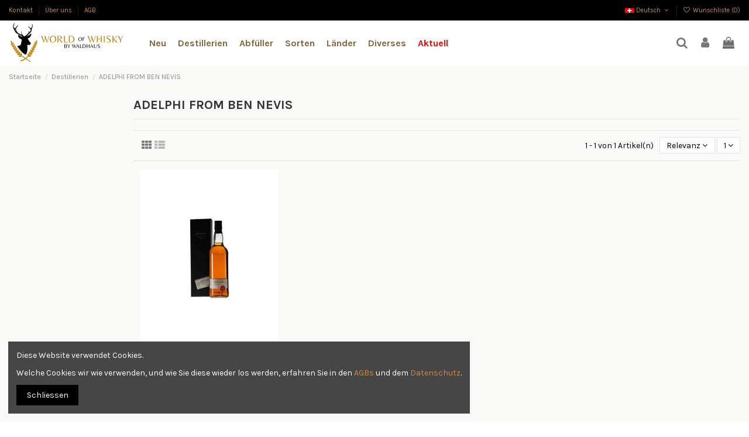

--- FILE ---
content_type: text/html; charset=utf-8
request_url: https://www.worldofwhisky.ch/de/383-adelphi-from-ben-nevis
body_size: 28906
content:
<!doctype html>
<html lang="de">

<head>
    
        
  <meta charset="utf-8">


  <meta http-equiv="x-ua-compatible" content="ie=edge">



  


  


  <title>ADELPHI FROM BEN NEVIS </title>
  
    
  
  
    
  
  <meta name="description" content="">
  <meta name="keywords" content="">
    
      <link rel="canonical" href="https://www.worldofwhisky.ch/de/383-adelphi-from-ben-nevis">
    

  
          <link rel="alternate" href="https://www.worldofwhisky.ch/de/383-adelphi-from-ben-nevis" hreflang="de-CH">
            <link rel="alternate" href="https://www.worldofwhisky.ch/de/383-adelphi-from-ben-nevis" hreflang="x-default">
                <link rel="alternate" href="https://www.worldofwhisky.ch/en/383-adelphi-from-ben-nevis" hreflang="en-US">
            

  
    <script type="application/ld+json">
  {
    "@context": "https://schema.org",
    "@id": "#store-organization",
    "@type": "Organization",
    "name" : "World of Whisky AG",
    "url" : "https://www.worldofwhisky.ch/de/",
  
      "logo": {
        "@type": "ImageObject",
        "url":"https://www.worldofwhisky.ch/img/logo-1669992892.jpg"
      }
      }
</script>

<script type="application/ld+json">
  {
    "@context": "https://schema.org",
    "@type": "WebPage",
    "isPartOf": {
      "@type": "WebSite",
      "url":  "https://www.worldofwhisky.ch/de/",
      "name": "World of Whisky AG"
    },
    "name": "ADELPHI FROM BEN NEVIS ",
    "url":  "https://www.worldofwhisky.ch/de/383-adelphi-from-ben-nevis"
  }
</script>


  <script type="application/ld+json">
    {
      "@context": "https://schema.org",
      "@type": "BreadcrumbList",
      "itemListElement": [
                  {
            "@type": "ListItem",
            "position": 1,
            "name": "Startseite",
            "item": "https://www.worldofwhisky.ch/de/"
          },              {
            "@type": "ListItem",
            "position": 2,
            "name": "Destillerien",
            "item": "https://www.worldofwhisky.ch/de/4-destillerien"
          },              {
            "@type": "ListItem",
            "position": 3,
            "name": "ADELPHI FROM BEN NEVIS ",
            "item": "https://www.worldofwhisky.ch/de/383-adelphi-from-ben-nevis"
          }          ]
    }
  </script>


  

  
    <script type="application/ld+json">
  {
    "@context": "https://schema.org",
    "@type": "ItemList",
    "itemListElement": [
          {
        "@type": "ListItem",
        "position": 0,
        "name": "ADELPHI FROM BEN NEVIS - 1995-2006 - 11y - Selection",
        "url": "https://www.worldofwhisky.ch/de/single-malt-whisky/1334-adelphi-from-ben-nevis-1995-2006-11y-selection-2000005814105.html"
      }        ]
  }
</script>


  
    
  



    <meta property="og:title" content="ADELPHI FROM BEN NEVIS "/>
    <meta property="og:url" content="https://www.worldofwhisky.ch/de/383-adelphi-from-ben-nevis"/>
    <meta property="og:site_name" content="World of Whisky AG"/>
    <meta property="og:description" content="">
    <meta property="og:type" content="website">


            
          <meta property="og:image" content="https://www.worldofwhisky.ch/img/logo-1669992892.jpg" />
    
    





      <meta name="viewport" content="initial-scale=1,user-scalable=no,maximum-scale=1,width=device-width">
  




  <link rel="icon" type="image/vnd.microsoft.icon" href="https://www.worldofwhisky.ch/img/favicon.ico?1669992892">
  <link rel="shortcut icon" type="image/x-icon" href="https://www.worldofwhisky.ch/img/favicon.ico?1669992892">
    




    <link rel="stylesheet" href="https://www.worldofwhisky.ch/themes/warehousechild/assets/cache/theme-3ce6b4362.css" type="text/css" media="all">




<link rel="preload" as="font"
      href="/themes/warehousechild/assets/css/font-awesome/fonts/fontawesome-webfont.woff?v=4.7.0"
      type="font/woff" crossorigin="anonymous">
<link rel="preload" as="font"
      href="/themes/warehousechild/assets/css/font-awesome/fonts/fontawesome-webfont.woff2?v=4.7.0"
      type="font/woff2" crossorigin="anonymous">


<link  rel="preload stylesheet"  as="style" href="/themes/warehousechild/assets/css/font-awesome/css/font-awesome-preload.css"
       type="text/css" crossorigin="anonymous">





  

  <script>
        var elementorFrontendConfig = {"isEditMode":"","stretchedSectionContainer":"","instagramToken":"","is_rtl":false,"ajax_csfr_token_url":"https:\/\/www.worldofwhisky.ch\/de\/module\/iqitelementor\/Actions?process=handleCsfrToken&ajax=1"};
        var iqitTheme = {"rm_sticky":"0","rm_breakpoint":0,"op_preloader":"pre","cart_style":"floating","cart_confirmation":"modal","h_layout":"4","f_fixed":"","f_layout":"1","h_absolute":"0","h_sticky":"header","hw_width":"inherit","hm_submenu_width":"default","h_search_type":"box","pl_lazyload":true,"pl_infinity":true,"pl_rollover":true,"pl_crsl_autoplay":false,"pl_slider_ld":4,"pl_slider_d":3,"pl_slider_t":2,"pl_slider_p":2,"pp_thumbs":"bottom","pp_zoom":"inner","pp_image_layout":"carousel","pp_tabs":"tabh","pl_grid_qty":false};
        var iqitcompare = {"nbProducts":0};
        var iqitcountdown_days = "d.";
        var iqitextendedproduct = {"speed":"70"};
        var iqitfdc_from = 150;
        var iqitmegamenu = {"sticky":"false","containerSelector":"#wrapper > .container"};
        var iqitreviews = [];
        var iqitwishlist = {"nbProducts":0};
        var prestashop = {"cart":{"products":[],"totals":{"total":{"type":"total","label":"Gesamt","amount":0,"value":"0,00\u00a0CHF"},"total_including_tax":{"type":"total","label":"Gesamt (inkl. MwSt.)","amount":0,"value":"0,00\u00a0CHF"},"total_excluding_tax":{"type":"total","label":"Gesamtpreis o. MwSt.","amount":0,"value":"0,00\u00a0CHF"}},"subtotals":{"products":{"type":"products","label":"Zwischensumme","amount":0,"value":"0,00\u00a0CHF"},"discounts":null,"shipping":{"type":"shipping","label":"Versand","amount":0,"value":""},"tax":null},"products_count":0,"summary_string":"0 Artikel","vouchers":{"allowed":1,"added":[]},"discounts":[],"minimalPurchase":0,"minimalPurchaseRequired":""},"currency":{"id":1,"name":"Schweizer Franken","iso_code":"CHF","iso_code_num":"756","sign":"CHF"},"customer":{"lastname":null,"firstname":null,"email":null,"birthday":null,"newsletter":null,"newsletter_date_add":null,"optin":null,"website":null,"company":null,"siret":null,"ape":null,"is_logged":false,"gender":{"type":null,"name":null},"addresses":[]},"language":{"name":"Deutsch (Schweiz)","iso_code":"de","locale":"de-DE","language_code":"de-CH","is_rtl":"0","date_format_lite":"d.m.Y","date_format_full":"d.m.Y H:i:s","id":1},"page":{"title":"","canonical":"https:\/\/www.worldofwhisky.ch\/de\/383-adelphi-from-ben-nevis","meta":{"title":"ADELPHI FROM BEN NEVIS ","description":"","keywords":"","robots":"index"},"page_name":"category","body_classes":{"lang-de":true,"lang-rtl":false,"country-CH":true,"currency-CHF":true,"layout-left-column":true,"page-category":true,"tax-display-enabled":true,"category-id-383":true,"category-ADELPHI FROM BEN NEVIS ":true,"category-id-parent-4":true,"category-depth-level-3":true},"admin_notifications":[]},"shop":{"name":"World of Whisky AG","logo":"https:\/\/www.worldofwhisky.ch\/img\/logo-1669992892.jpg","stores_icon":"https:\/\/www.worldofwhisky.ch\/img\/logo_stores.png","favicon":"https:\/\/www.worldofwhisky.ch\/img\/favicon.ico"},"urls":{"base_url":"https:\/\/www.worldofwhisky.ch\/","current_url":"https:\/\/www.worldofwhisky.ch\/de\/383-adelphi-from-ben-nevis","shop_domain_url":"https:\/\/www.worldofwhisky.ch","img_ps_url":"https:\/\/www.worldofwhisky.ch\/img\/","img_cat_url":"https:\/\/www.worldofwhisky.ch\/img\/c\/","img_lang_url":"https:\/\/www.worldofwhisky.ch\/img\/l\/","img_prod_url":"https:\/\/www.worldofwhisky.ch\/img\/p\/","img_manu_url":"https:\/\/www.worldofwhisky.ch\/img\/m\/","img_sup_url":"https:\/\/www.worldofwhisky.ch\/img\/su\/","img_ship_url":"https:\/\/www.worldofwhisky.ch\/img\/s\/","img_store_url":"https:\/\/www.worldofwhisky.ch\/img\/st\/","img_col_url":"https:\/\/www.worldofwhisky.ch\/img\/co\/","img_url":"https:\/\/www.worldofwhisky.ch\/themes\/warehousechild\/assets\/img\/","css_url":"https:\/\/www.worldofwhisky.ch\/themes\/warehousechild\/assets\/css\/","js_url":"https:\/\/www.worldofwhisky.ch\/themes\/warehousechild\/assets\/js\/","pic_url":"https:\/\/www.worldofwhisky.ch\/upload\/","pages":{"address":"https:\/\/www.worldofwhisky.ch\/de\/adresse","addresses":"https:\/\/www.worldofwhisky.ch\/de\/adressen","authentication":"https:\/\/www.worldofwhisky.ch\/de\/anmeldung","cart":"https:\/\/www.worldofwhisky.ch\/de\/warenkorb","category":"https:\/\/www.worldofwhisky.ch\/de\/index.php?controller=category","cms":"https:\/\/www.worldofwhisky.ch\/de\/index.php?controller=cms","contact":"https:\/\/www.worldofwhisky.ch\/de\/kontakt","discount":"https:\/\/www.worldofwhisky.ch\/de\/Rabatt","guest_tracking":"https:\/\/www.worldofwhisky.ch\/de\/auftragsverfolgung-gast","history":"https:\/\/www.worldofwhisky.ch\/de\/bestellungsverlauf","identity":"https:\/\/www.worldofwhisky.ch\/de\/profil","index":"https:\/\/www.worldofwhisky.ch\/de\/","my_account":"https:\/\/www.worldofwhisky.ch\/de\/mein-Konto","order_confirmation":"https:\/\/www.worldofwhisky.ch\/de\/bestellbestatigung","order_detail":"https:\/\/www.worldofwhisky.ch\/de\/index.php?controller=order-detail","order_follow":"https:\/\/www.worldofwhisky.ch\/de\/bestellverfolgung","order":"https:\/\/www.worldofwhisky.ch\/de\/Bestellung","order_return":"https:\/\/www.worldofwhisky.ch\/de\/index.php?controller=order-return","order_slip":"https:\/\/www.worldofwhisky.ch\/de\/bestellschein","pagenotfound":"https:\/\/www.worldofwhisky.ch\/de\/seite-nicht-gefunden","password":"https:\/\/www.worldofwhisky.ch\/de\/passwort-zuruecksetzen","pdf_invoice":"https:\/\/www.worldofwhisky.ch\/de\/index.php?controller=pdf-invoice","pdf_order_return":"https:\/\/www.worldofwhisky.ch\/de\/index.php?controller=pdf-order-return","pdf_order_slip":"https:\/\/www.worldofwhisky.ch\/de\/index.php?controller=pdf-order-slip","prices_drop":"https:\/\/www.worldofwhisky.ch\/de\/angebote","product":"https:\/\/www.worldofwhisky.ch\/de\/index.php?controller=product","search":"https:\/\/www.worldofwhisky.ch\/de\/suche","sitemap":"https:\/\/www.worldofwhisky.ch\/de\/Sitemap","stores":"https:\/\/www.worldofwhisky.ch\/de\/shops","supplier":"https:\/\/www.worldofwhisky.ch\/de\/lieferant","register":"https:\/\/www.worldofwhisky.ch\/de\/anmeldung?create_account=1","order_login":"https:\/\/www.worldofwhisky.ch\/de\/Bestellung?login=1"},"alternative_langs":{"de-CH":"https:\/\/www.worldofwhisky.ch\/de\/383-adelphi-from-ben-nevis","en-US":"https:\/\/www.worldofwhisky.ch\/en\/383-adelphi-from-ben-nevis"},"theme_assets":"\/themes\/warehousechild\/assets\/","actions":{"logout":"https:\/\/www.worldofwhisky.ch\/de\/?mylogout="},"no_picture_image":{"bySize":{"small_default":{"url":"https:\/\/www.worldofwhisky.ch\/img\/p\/de-default-small_default.jpg","width":98,"height":127},"cart_default":{"url":"https:\/\/www.worldofwhisky.ch\/img\/p\/de-default-cart_default.jpg","width":125,"height":162},"home_default":{"url":"https:\/\/www.worldofwhisky.ch\/img\/p\/de-default-home_default.jpg","width":236,"height":305},"large_default":{"url":"https:\/\/www.worldofwhisky.ch\/img\/p\/de-default-large_default.jpg","width":381,"height":492},"medium_default":{"url":"https:\/\/www.worldofwhisky.ch\/img\/p\/de-default-medium_default.jpg","width":452,"height":584},"thickbox_default":{"url":"https:\/\/www.worldofwhisky.ch\/img\/p\/de-default-thickbox_default.jpg","width":1100,"height":1422}},"small":{"url":"https:\/\/www.worldofwhisky.ch\/img\/p\/de-default-small_default.jpg","width":98,"height":127},"medium":{"url":"https:\/\/www.worldofwhisky.ch\/img\/p\/de-default-large_default.jpg","width":381,"height":492},"large":{"url":"https:\/\/www.worldofwhisky.ch\/img\/p\/de-default-thickbox_default.jpg","width":1100,"height":1422},"legend":""}},"configuration":{"display_taxes_label":true,"display_prices_tax_incl":true,"is_catalog":false,"show_prices":true,"opt_in":{"partner":true},"quantity_discount":{"type":"discount","label":"Rabatt auf St\u00fcckzahl"},"voucher_enabled":1,"return_enabled":0},"field_required":[],"breadcrumb":{"links":[{"title":"Startseite","url":"https:\/\/www.worldofwhisky.ch\/de\/"},{"title":"Destillerien","url":"https:\/\/www.worldofwhisky.ch\/de\/4-destillerien"},{"title":"ADELPHI FROM BEN NEVIS ","url":"https:\/\/www.worldofwhisky.ch\/de\/383-adelphi-from-ben-nevis"}],"count":3},"link":{"protocol_link":"https:\/\/","protocol_content":"https:\/\/"},"time":1769065578,"static_token":"0be201f10346f5ff940c79a3fcf485a8","token":"e79df9d01a956657a986928d1130e652","debug":false};
        var prestashopFacebookAjaxController = "https:\/\/www.worldofwhisky.ch\/de\/module\/ps_facebook\/Ajax";
        var psemailsubscription_subscription = "https:\/\/www.worldofwhisky.ch\/de\/module\/ps_emailsubscription\/subscription";
      </script>



  <script async src="https://www.googletagmanager.com/gtag/js?id=G-D1S4HN634N"></script>
<script>
  window.dataLayer = window.dataLayer || [];
  function gtag(){dataLayer.push(arguments);}
  gtag('js', new Date());
  gtag(
    'config',
    'G-D1S4HN634N',
    {
      'debug_mode':false
      , 'anonymize_ip': true                }
  );
</script>




    
    
    </head>

<body id="category" class="lang-de country-ch currency-chf layout-left-column page-category tax-display-enabled category-id-383 category-adelphi-from-ben-nevis- category-id-parent-4 category-depth-level-3 body-desktop-header-style-w-4">


    




    


<main id="main-page-content" style="opacity: 0;" >
    
            

    <header id="header" class="desktop-header-style-w-4">
        
            
  <div class="header-banner">
    
  </div>




            <nav class="header-nav">
        <div class="container">
    
        <div class="row justify-content-between">
            <div class="col col-auto col-md left-nav">
                                            <div class="block-iqitlinksmanager block-iqitlinksmanager-2 block-links-inline d-inline-block">
            <ul>
                                                            <li>
                            <a
                                    href="https://www.worldofwhisky.ch/de/kontakt"
                                    title="Nutzen Sie unser Kontaktformular"                                                                >
                                Kontakt
                            </a>
                        </li>
                                                                                <li>
                            <a
                                    href="https://www.worldofwhisky.ch/de/content/4-uber-uns"
                                    title="Learn more about us"                                                                >
                                Über uns
                            </a>
                        </li>
                                                                                <li>
                            <a
                                    href="https://www.worldofwhisky.ch/de/content/3-agb"
                                    title="Unsere AGB"                                                                >
                                AGB
                            </a>
                        </li>
                                                </ul>
        </div>
    
            </div>
            <div class="col col-auto center-nav text-center">
                
             </div>
            <div class="col col-auto col-md right-nav text-right">
                

<div id="language_selector" class="d-inline-block">
    <div class="language-selector-wrapper d-inline-block">
        <div class="language-selector dropdown js-dropdown">
            <a class="expand-more" data-toggle="dropdown" data-iso-code="de"><img width="16" height="11" src="https://www.worldofwhisky.ch/img/l/1.jpg" alt="Deutsch" class="img-fluid lang-flag" /> Deutsch <i class="fa fa-angle-down fa-fw" aria-hidden="true"></i></a>
            <div class="dropdown-menu">
                <ul>
                                            <li  class="current" >
                            <a href="https://www.worldofwhisky.ch/de/383-adelphi-from-ben-nevis" rel="alternate" hreflang="de"
                               class="dropdown-item"><img width="16" height="11" src="https://www.worldofwhisky.ch/img/l/1.jpg" alt="Deutsch" class="img-fluid lang-flag"  data-iso-code="de"/> Deutsch</a>
                        </li>
                                            <li >
                            <a href="https://www.worldofwhisky.ch/en/383-adelphi-from-ben-nevis" rel="alternate" hreflang="en"
                               class="dropdown-item"><img width="16" height="11" src="https://www.worldofwhisky.ch/img/l/4.jpg" alt="English" class="img-fluid lang-flag"  data-iso-code="en"/> English</a>
                        </li>
                                    </ul>
            </div>
        </div>
    </div>
</div>
<div class="d-inline-block">
    <a href="//www.worldofwhisky.ch/de/module/iqitwishlist/view">
        <i class="fa fa-heart-o fa-fw" aria-hidden="true"></i> Wunschliste (<span
                id="iqitwishlist-nb"></span>)
    </a>
</div>

             </div>
        </div>

                        </div>
            </nav>
        



<div id="desktop-header" class="desktop-header-style-4">
    
            
<div class="header-top">
    <div id="desktop-header-container" class="container">
        <div class="row align-items-center">
                            <div class="col col-auto col-header-left">
                    <div id="desktop_logo">
                        
  <a href="https://www.worldofwhisky.ch/de/">
    <img class="logo img-fluid"
         src="https://www.worldofwhisky.ch/img/logo-1669992892.jpg"
                  alt="World of Whisky AG"
         width="400"
         height="138"
    >
  </a>

                    </div>
                    
                </div>
                <div class="col col-header-center col-header-menu">
                                        	<div id="iqitmegamenu-wrapper" class="iqitmegamenu-wrapper iqitmegamenu-all">
		<div class="container container-iqitmegamenu">
		<div id="iqitmegamenu-horizontal" class="iqitmegamenu  clearfix" role="navigation">

								
				<nav id="cbp-hrmenu" class="cbp-hrmenu cbp-horizontal cbp-hrsub-narrow">
					<ul>
												<li id="cbp-hrmenu-tab-3" class="cbp-hrmenu-tab cbp-hrmenu-tab-3 ">
	<a href="/de/neue-artikel" class="nav-link" >

								<span class="cbp-tab-title">
								Neu</span>
														</a>
													</li>
												<li id="cbp-hrmenu-tab-4" class="cbp-hrmenu-tab cbp-hrmenu-tab-4  cbp-has-submeu">
	<a href="https://www.worldofwhisky.ch/de/4-destillerien" class="nav-link" >

								<span class="cbp-tab-title">
								Destillerien <i class="fa fa-angle-down cbp-submenu-aindicator"></i></span>
														</a>
														<div class="cbp-hrsub col-12">
								<div class="cbp-hrsub-inner">
									<div class="container iqitmegamenu-submenu-container">
									
																																	




<div class="row menu_row menu-element  first_rows menu-element-id-1">
                

                                                




    <div class="col-4 cbp-menu-column cbp-menu-element menu-element-id-2 cbp-empty-column">
        <div class="cbp-menu-column-inner">
                        
                                                            <a href="/de/342-single-malt-whisky"
                           class="cbp-column-title nav-link">Single Malt </a>
                                    
                
            

                                                




<div class="row menu_row menu-element  menu-element-id-7">
                

                                                




    <div class="col-6 cbp-menu-column cbp-menu-element menu-element-id-8 ">
        <div class="cbp-menu-column-inner">
                        
                
                
                                            <ul class="cbp-links cbp-valinks">
                                                                                                <li><a href="https://www.worldofwhisky.ch/de/13-ardbeg"
                                           >Ardbeg</a>
                                    </li>
                                                                                                                                <li><a href="https://www.worldofwhisky.ch/de/18-balvenie"
                                           >Balvenie</a>
                                    </li>
                                                                                                                                <li><a href="https://www.worldofwhisky.ch/de/19-ben-nevis"
                                           >Ben Nevis</a>
                                    </li>
                                                                                                                                <li><a href="https://www.worldofwhisky.ch/de/21-bowmore"
                                           >Bowmore</a>
                                    </li>
                                                                                                                                <li><a href="https://www.worldofwhisky.ch/de/22-bunnahabhain"
                                           >Bunnahabhain</a>
                                    </li>
                                                                                                                                <li><a href="https://www.worldofwhisky.ch/de/26-dalmore"
                                           >Dalmore</a>
                                    </li>
                                                                                                                                <li><a href="https://www.worldofwhisky.ch/de/29-edradour"
                                           >Edradour</a>
                                    </li>
                                                                                                                                <li><a href="https://www.worldofwhisky.ch/de/67-ballechin-edradour"
                                           >Ballechin (Edradour)</a>
                                    </li>
                                                                                                                                <li><a href="https://www.worldofwhisky.ch/de/77-glen-garioch"
                                           >Glen Garioch</a>
                                    </li>
                                                                                                                                <li><a href="https://www.worldofwhisky.ch/de/101-bruichladdich"
                                           >Bruichladdich</a>
                                    </li>
                                                                                                                                <li><a href="https://www.worldofwhisky.ch/de/120-macallan"
                                           >Macallan</a>
                                    </li>
                                                                                                                                <li><a href="https://www.worldofwhisky.ch/de/148-bladnoch"
                                           >Bladnoch</a>
                                    </li>
                                                                                                                                <li><a href="https://www.worldofwhisky.ch/de/193-aberlour"
                                           >Aberlour</a>
                                    </li>
                                                                                                                                <li><a href="https://www.worldofwhisky.ch/de/223-tamdhu"
                                           >Tamdhu</a>
                                    </li>
                                                                                    </ul>
                    
                
            

            
            </div>    </div>
                                    




    <div class="col-6 cbp-menu-column cbp-menu-element menu-element-id-9 ">
        <div class="cbp-menu-column-inner">
                        
                
                
                                            <ul class="cbp-links cbp-valinks">
                                                                                                <li><a href="https://www.worldofwhisky.ch/de/30-glen-grant"
                                           >Glen Grant</a>
                                    </li>
                                                                                                                                <li><a href="https://www.worldofwhisky.ch/de/33-glenburgie"
                                           >Glenburgie</a>
                                    </li>
                                                                                                                                <li><a href="https://www.worldofwhisky.ch/de/35-glenfiddich"
                                           >Glenfiddich</a>
                                    </li>
                                                                                                                                <li><a href="https://www.worldofwhisky.ch/de/38-glenlivet"
                                           >Glenlivet</a>
                                    </li>
                                                                                                                                <li><a href="https://www.worldofwhisky.ch/de/40-glenmorangie"
                                           >Glenmorangie</a>
                                    </li>
                                                                                                                                <li><a href="https://www.worldofwhisky.ch/de/42-glenrothes"
                                           >Glenrothes</a>
                                    </li>
                                                                                                                                <li><a href="https://www.worldofwhisky.ch/de/43-highland-park"
                                           >Highland Park</a>
                                    </li>
                                                                                                                                <li><a href="https://www.worldofwhisky.ch/de/45-isle-of-jura"
                                           >Isle Of Jura</a>
                                    </li>
                                                                                                                                <li><a href="https://www.worldofwhisky.ch/de/46-laphroaig"
                                           >Laphroaig</a>
                                    </li>
                                                                                                                                <li><a href="https://www.worldofwhisky.ch/de/50-talisker"
                                           >Talisker</a>
                                    </li>
                                                                                                                                <li><a href="https://www.worldofwhisky.ch/de/89-lagavulin"
                                           >Lagavulin</a>
                                    </li>
                                                                                                                                <li><a href="https://www.worldofwhisky.ch/de/107-wolfburn"
                                           >Wolfburn</a>
                                    </li>
                                                                                                                                <li><a href="https://www.worldofwhisky.ch/de/219-glen-keith"
                                           >Glen Keith</a>
                                    </li>
                                                                                                                                <li><a href="https://www.worldofwhisky.ch/de/320-lindores"
                                           >LINDORES</a>
                                    </li>
                                                                                    </ul>
                    
                
            

            
            </div>    </div>
                            
                </div>
                            
            </div>    </div>
                                    




    <div class="col-2 cbp-menu-column cbp-menu-element menu-element-id-4 cbp-empty-column">
        <div class="cbp-menu-column-inner">
                        
                                                            <a href="/de/323-american-whiskey"
                           class="cbp-column-title nav-link">American </a>
                                    
                
            

                                                




<div class="row menu_row menu-element  menu-element-id-10">
                

                                                




    <div class="col-12 cbp-menu-column cbp-menu-element menu-element-id-11 ">
        <div class="cbp-menu-column-inner">
                        
                
                
                                            <ul class="cbp-links cbp-valinks">
                                                                                                <li><a href="https://www.worldofwhisky.ch/de/61-bulleit"
                                           >Bulleit</a>
                                    </li>
                                                                                                                                <li><a href="https://www.worldofwhisky.ch/de/62-four-roses"
                                           >Four Roses</a>
                                    </li>
                                                                                                                                <li><a href="https://www.worldofwhisky.ch/de/63-jack-daniel-s"
                                           >Jack Daniel&#039;s</a>
                                    </li>
                                                                                                                                <li><a href="https://www.worldofwhisky.ch/de/78-jim-beam"
                                           >Jim Beam</a>
                                    </li>
                                                                                                                                <li><a href="https://www.worldofwhisky.ch/de/87-russel-s-reserve"
                                           >RUSSEL&#039;S RESERVE</a>
                                    </li>
                                                                                                                                <li><a href="https://www.worldofwhisky.ch/de/88-wild-turkey"
                                           >Wild Turkey</a>
                                    </li>
                                                                                                                                <li><a href="https://www.worldofwhisky.ch/de/121-widow-jane"
                                           >Widow Jane </a>
                                    </li>
                                                                                                                                <li><a href="https://www.worldofwhisky.ch/de/158-limestone-branch-distillery"
                                           >Limestone Branch Distillery</a>
                                    </li>
                                                                                                                                <li><a href="https://www.worldofwhisky.ch/de/222-old-ezra"
                                           >Old Ezra</a>
                                    </li>
                                                                                                                                <li><a href="https://www.worldofwhisky.ch/de/224-bernheim"
                                           >BERNHEIM</a>
                                    </li>
                                                                                                                                <li><a href="https://www.worldofwhisky.ch/de/226-pikesville"
                                           >PIKESVILLE</a>
                                    </li>
                                                                                                                                <li><a href="https://www.worldofwhisky.ch/de/270-george-dickel"
                                           >GEORGE DICKEL </a>
                                    </li>
                                                                                                                                <li><a href="https://www.worldofwhisky.ch/de/282-redemption"
                                           >REDEMPTION</a>
                                    </li>
                                                                                                                                <li><a href="https://www.worldofwhisky.ch/de/296-michter-s"
                                           >MICHTER&#039;S</a>
                                    </li>
                                                                                    </ul>
                    
                
            

            
            </div>    </div>
                            
                </div>
                            
            </div>    </div>
                                    




    <div class="col-2 cbp-menu-column cbp-menu-element menu-element-id-6 cbp-empty-column">
        <div class="cbp-menu-column-inner">
                        
                                                            <span class="cbp-column-title nav-link transition-300">World </span>
                                    
                
            

                                                




<div class="row menu_row menu-element  menu-element-id-14">
                

                                                




    <div class="col-12 cbp-menu-column cbp-menu-element menu-element-id-15 ">
        <div class="cbp-menu-column-inner">
                        
                
                
                                            <ul class="cbp-links cbp-valinks">
                                                                                                <li><a href="https://www.worldofwhisky.ch/de/64-mackmyra-distillery"
                                           >Mackmyra Distillery</a>
                                    </li>
                                                                                                                                <li><a href="https://www.worldofwhisky.ch/de/91-koval"
                                           >KOVAL</a>
                                    </li>
                                                                                                                                <li><a href="https://www.worldofwhisky.ch/de/93-nikka"
                                           >Nikka</a>
                                    </li>
                                                                                                                                <li><a href="https://www.worldofwhisky.ch/de/94-kavalan"
                                           >Kavalan</a>
                                    </li>
                                                                                                                                <li><a href="https://www.worldofwhisky.ch/de/97-suntory-whisky"
                                           >Suntory Whisky</a>
                                    </li>
                                                                                                                                <li><a href="https://www.worldofwhisky.ch/de/122-puni"
                                           >Puni</a>
                                    </li>
                                                                                                                                <li><a href="https://www.worldofwhisky.ch/de/132-big-peat"
                                           >Big Peat</a>
                                    </li>
                                                                                                                                <li><a href="https://www.worldofwhisky.ch/de/178-redbreast"
                                           >Redbreast</a>
                                    </li>
                                                                                                                                <li><a href="https://www.worldofwhisky.ch/de/212-nikka-miyagikyo-distillery"
                                           >Nikka Miyagikyo Distillery</a>
                                    </li>
                                                                                                                                <li><a href="https://www.worldofwhisky.ch/de/268-orma"
                                           >ORMA</a>
                                    </li>
                                                                                                                                <li><a href="https://www.worldofwhisky.ch/de/301-st-moritzer-single-malt"
                                           >St. Moritzer Single Malt</a>
                                    </li>
                                                                                    </ul>
                    
                
            

            
            </div>    </div>
                            
                </div>
                            
            </div>    </div>
                                    




    <div class="col-3 cbp-menu-column cbp-menu-element menu-element-id-5 cbp-empty-column">
        <div class="cbp-menu-column-inner">
                        
                                                            <a href="/en/4-destillerien"
                           class="cbp-column-title nav-link">Alle Destillerien </a>
                                    
                
            

                                                




<div class="row menu_row menu-element  menu-element-id-12">
                

                                                




    <div class="col-12 cbp-menu-column cbp-menu-element menu-element-id-13 cbp-empty-column">
        <div class="cbp-menu-column-inner">
                        
                                                            <a href="/de/4-destillerien"
                           class="cbp-column-title nav-link">Hier geht es zu den ca. 321 anderen Destillerien! </a>
                                    
                
            

            
            </div>    </div>
                            
                </div>
                            
            </div>    </div>
                            
                </div>
																					
																			</div>
								</div>
							</div>
													</li>
												<li id="cbp-hrmenu-tab-5" class="cbp-hrmenu-tab cbp-hrmenu-tab-5  cbp-has-submeu">
	<a href="https://www.worldofwhisky.ch/de/5-abfuller" class="nav-link" >

								<span class="cbp-tab-title">
								Abfüller <i class="fa fa-angle-down cbp-submenu-aindicator"></i></span>
														</a>
														<div class="cbp-hrsub col-6">
								<div class="cbp-hrsub-inner">
									<div class="container iqitmegamenu-submenu-container">
									
																																	




<div class="row menu_row menu-element  first_rows menu-element-id-1">
                

                                                




    <div class="col-6 cbp-menu-column cbp-menu-element menu-element-id-2 ">
        <div class="cbp-menu-column-inner">
                        
                
                
                                            <ul class="cbp-links cbp-valinks">
                                                                                                <li><a href="https://www.worldofwhisky.ch/de/68-signatory"
                                           >Signatory</a>
                                    </li>
                                                                                                                                <li><a href="https://www.worldofwhisky.ch/de/382-original"
                                           >Original</a>
                                    </li>
                                                                                                                                <li><a href="https://www.worldofwhisky.ch/de/111-chapter-7"
                                           >CHAPTER 7</a>
                                    </li>
                                                                                                                                <li><a href="https://www.worldofwhisky.ch/de/139-coopers-choice"
                                           >Coopers Choice</a>
                                    </li>
                                                                                                                                <li><a href="https://www.worldofwhisky.ch/de/115-douglas-laing"
                                           >Douglas Laing</a>
                                    </li>
                                                                                                                                <li><a href="https://www.worldofwhisky.ch/de/248-georg-jg-smith"
                                           >GEORG &amp; J.G. SMITH</a>
                                    </li>
                                                                                                                                <li><a href="https://www.worldofwhisky.ch/de/249-george-ballantine-son-ltd"
                                           >GEORGE BALLANTINE % SON LTD.</a>
                                    </li>
                                                                                                                                <li><a href="https://www.worldofwhisky.ch/de/31-gordon-macphail"
                                           >Gordon &amp; Macphail</a>
                                    </li>
                                                                                                                                <li><a href="https://www.worldofwhisky.ch/de/41-hart-brothers"
                                           >Hart Brothers</a>
                                    </li>
                                                                                                                                <li><a href="https://www.worldofwhisky.ch/de/246-hope-king"
                                           >HOPE &amp; KING</a>
                                    </li>
                                                                                                                                <li><a href="https://www.worldofwhisky.ch/de/202-hunter-laing-company"
                                           >Hunter Laing &amp; Company</a>
                                    </li>
                                                                                                                                <li><a href="https://www.worldofwhisky.ch/de/11-arthur-bell-sons"
                                           >ARTHUR BELL &amp; SONS</a>
                                    </li>
                                                                                                                                <li><a href="https://www.worldofwhisky.ch/de/150-cadenhead"
                                           >Cadenhead</a>
                                    </li>
                                                                                    </ul>
                    
                
            

            
            </div>    </div>
                                    




    <div class="col-6 cbp-menu-column cbp-menu-element menu-element-id-3 ">
        <div class="cbp-menu-column-inner">
                        
                
                
                                            <ul class="cbp-links cbp-valinks">
                                                                                                <li><a href="https://www.worldofwhisky.ch/de/255-malones"
                                           >MALONES</a>
                                    </li>
                                                                                                                                <li><a href="https://www.worldofwhisky.ch/de/137-morrison-mackay"
                                           >MORRISON &amp; MACKAY</a>
                                    </li>
                                                                                                                                <li><a href="https://www.worldofwhisky.ch/de/152-morrison"
                                           >MORRISON</a>
                                    </li>
                                                                                                                                <li><a href="https://www.worldofwhisky.ch/de/242-rare-malts"
                                           >RARE MALTS</a>
                                    </li>
                                                                                                                                <li><a href="https://www.worldofwhisky.ch/de/134-samaroli"
                                           >Samaroli</a>
                                    </li>
                                                                                                                                <li><a href="https://www.worldofwhisky.ch/de/284-sansibar"
                                           >SANSIBAR</a>
                                    </li>
                                                                                                                                <li><a href="https://www.worldofwhisky.ch/de/241-the-carlton-company"
                                           >THE CARLTON COMPANY</a>
                                    </li>
                                                                                                                                <li><a href="https://www.worldofwhisky.ch/de/230-the-first-editions"
                                           >THE FIRST EDITIONS</a>
                                    </li>
                                                                                                                                <li><a href="https://www.worldofwhisky.ch/de/16-the-lost-distillery-company"
                                           >The Lost Distillery Company</a>
                                    </li>
                                                                                                                                <li><a href="https://www.worldofwhisky.ch/de/322-the-old-malt-cask"
                                           >THE OLD MALT CASK</a>
                                    </li>
                                                                                                                                <li><a href="https://www.worldofwhisky.ch/de/247-the-scotch-malt-whisky-society"
                                           >THE SCOTCH MALT WHISKY SOCIETY</a>
                                    </li>
                                                                                                                                <li><a href="https://www.worldofwhisky.ch/de/272-the-whisky-cask-company"
                                           >The Whisky Cask Company</a>
                                    </li>
                                                                                                                                <li><a href="https://www.worldofwhisky.ch/de/168-w-grant-sons"
                                           >W. Grant &amp; Sons</a>
                                    </li>
                                                                                                                                <li><a href="https://www.worldofwhisky.ch/de/304-wilson-morgan"
                                           >Wilson &amp; Morgan</a>
                                    </li>
                                                                                    </ul>
                    
                
            

            
            </div>    </div>
                            
                </div>
																					
																			</div>
								</div>
							</div>
													</li>
												<li id="cbp-hrmenu-tab-6" class="cbp-hrmenu-tab cbp-hrmenu-tab-6  cbp-has-submeu">
	<a href="https://www.worldofwhisky.ch/de/6-sorte" class="nav-link" >

								<span class="cbp-tab-title">
								Sorten <i class="fa fa-angle-down cbp-submenu-aindicator"></i></span>
														</a>
														<div class="cbp-hrsub col-4">
								<div class="cbp-hrsub-inner">
									<div class="container iqitmegamenu-submenu-container">
									
																																	




<div class="row menu_row menu-element  first_rows menu-element-id-1">
                

                                                




    <div class="col-12 cbp-menu-column cbp-menu-element menu-element-id-2 ">
        <div class="cbp-menu-column-inner">
                        
                
                
                                            <ul class="cbp-links cbp-valinks">
                                                                                                <li><a href="https://www.worldofwhisky.ch/de/333-world-of-whisky-und-waldhaus-abfuellungen"
                                           >World of Whisky und Waldhaus Abfüllungen</a>
                                    </li>
                                                                                                                                <li><a href="https://www.worldofwhisky.ch/de/342-single-malt-whisky"
                                           >Single Malt Whisky</a>
                                    </li>
                                                                                                                                <li><a href="https://www.worldofwhisky.ch/de/323-american-whiskey"
                                           >American Whiskey</a>
                                    </li>
                                                                                                                                <li><a href="https://www.worldofwhisky.ch/de/324-blended-malt"
                                           >Blended Malt</a>
                                    </li>
                                                                                                                                <li><a href="https://www.worldofwhisky.ch/de/325-blended-whisky"
                                           >Blended Whisky</a>
                                    </li>
                                                                                                                                <li><a href="https://www.worldofwhisky.ch/de/326-canadian-whisky"
                                           >Canadian Whisky</a>
                                    </li>
                                                                                                                                <li><a href="https://www.worldofwhisky.ch/de/327-grain-whisky"
                                           >Grain Whisky</a>
                                    </li>
                                                                                                                                <li><a href="https://www.worldofwhisky.ch/de/328-irish-whiskey"
                                           >Irish Whiskey</a>
                                    </li>
                                                                                                                                <li><a href="https://www.worldofwhisky.ch/de/329-japanese-whisky"
                                           >Japanese Whisky</a>
                                    </li>
                                                                                                                                <li><a href="https://www.worldofwhisky.ch/de/331-rum"
                                           >RUM</a>
                                    </li>
                                                                                                                                <li><a href="https://www.worldofwhisky.ch/de/332-schweizer-whisky"
                                           >Schweizer Whisky</a>
                                    </li>
                                                                                                                                <li><a href="https://www.worldofwhisky.ch/de/334-whisky-liqueur"
                                           >Whisky Liqueur</a>
                                    </li>
                                                                                                                                <li><a href="https://www.worldofwhisky.ch/de/344-world-whisky"
                                           >World Whisky</a>
                                    </li>
                                                                                    </ul>
                    
                
            

            
            </div>    </div>
                            
                </div>
																					
																			</div>
								</div>
							</div>
													</li>
												<li id="cbp-hrmenu-tab-7" class="cbp-hrmenu-tab cbp-hrmenu-tab-7  cbp-has-submeu">
	<a href="https://www.worldofwhisky.ch/de/7-lander" class="nav-link" >

								<span class="cbp-tab-title">
								Länder <i class="fa fa-angle-down cbp-submenu-aindicator"></i></span>
														</a>
														<div class="cbp-hrsub col-3">
								<div class="cbp-hrsub-inner">
									<div class="container iqitmegamenu-submenu-container">
									
																																	




<div class="row menu_row menu-element  first_rows menu-element-id-1">
                

                                                




    <div class="col-12 cbp-menu-column cbp-menu-element menu-element-id-2 ">
        <div class="cbp-menu-column-inner">
                        
                
                
                                            <ul class="cbp-links cbp-valinks">
                                                                                                <li><a href="https://www.worldofwhisky.ch/de/10-schweiz"
                                           >Schweiz</a>
                                    </li>
                                                                                                                                <li><a href="https://www.worldofwhisky.ch/de/14-schottland"
                                           >Schottland</a>
                                    </li>
                                                                                                                                <li><a href="https://www.worldofwhisky.ch/de/54-vereinigte-staaten-von-amerika"
                                           >Vereinigte Staaten von Amerika</a>
                                    </li>
                                                                                                                                <li><a href="https://www.worldofwhisky.ch/de/58-irland"
                                           >Irland</a>
                                    </li>
                                                                                                                                <li><a href="https://www.worldofwhisky.ch/de/65-schweden"
                                           >Schweden</a>
                                    </li>
                                                                                                                                <li><a href="https://www.worldofwhisky.ch/de/66-niederlande"
                                           >Niederlande</a>
                                    </li>
                                                                                                                                <li><a href="https://www.worldofwhisky.ch/de/72-japan"
                                           >Japan</a>
                                    </li>
                                                                                                                                <li><a href="https://www.worldofwhisky.ch/de/75-kanada"
                                           >Kanada</a>
                                    </li>
                                                                                                                                <li><a href="https://www.worldofwhisky.ch/de/79-indien"
                                           >Indien</a>
                                    </li>
                                                                                                                                <li><a href="https://www.worldofwhisky.ch/de/95-taiwan"
                                           >Taiwan</a>
                                    </li>
                                                                                                                                <li><a href="https://www.worldofwhisky.ch/de/96-frankreich"
                                           >Frankreich</a>
                                    </li>
                                                                                                                                <li><a href="https://www.worldofwhisky.ch/de/102-belgien"
                                           >Belgien</a>
                                    </li>
                                                                                                                                <li><a href="https://www.worldofwhisky.ch/de/109-australien"
                                           >Australien</a>
                                    </li>
                                                                                                                                <li><a href="https://www.worldofwhisky.ch/de/114-spanien"
                                           >Spanien</a>
                                    </li>
                                                                                                                                <li><a href="https://www.worldofwhisky.ch/de/123-italien"
                                           >Italien</a>
                                    </li>
                                                                                                                                <li><a href="https://www.worldofwhisky.ch/de/177-neuseeland"
                                           >Neuseeland</a>
                                    </li>
                                                                                                                                <li><a href="https://www.worldofwhisky.ch/de/274-trinidad-tobago"
                                           >Trinidad Tobago</a>
                                    </li>
                                                                                                                                <li><a href="https://www.worldofwhisky.ch/de/309-tschechische-republik"
                                           >Tschechische Republik</a>
                                    </li>
                                                                                                                                <li><a href="https://www.worldofwhisky.ch/de/362-england"
                                           >England</a>
                                    </li>
                                                                                                                                <li><a href="https://www.worldofwhisky.ch/de/372-guyana"
                                           >Guyana</a>
                                    </li>
                                                                                                                                <li><a href="https://www.worldofwhisky.ch/de/413-osterreich"
                                           >Österreich</a>
                                    </li>
                                                                                                                                <li><a href="https://www.worldofwhisky.ch/de/428-reunion"
                                           >Reunion</a>
                                    </li>
                                                                                                                                <li><a href="https://www.worldofwhisky.ch/de/430-jamaika"
                                           >Jamaika</a>
                                    </li>
                                                                                                                                <li><a href="https://www.worldofwhisky.ch/de/432-venezuela"
                                           >Venezuela</a>
                                    </li>
                                                                                                                                <li><a href="https://www.worldofwhisky.ch/de/434-panama"
                                           >Panama</a>
                                    </li>
                                                                                                                                <li><a href="https://www.worldofwhisky.ch/de/441-guadeloupe"
                                           >Guadeloupe</a>
                                    </li>
                                                                                                                                <li><a href="https://www.worldofwhisky.ch/de/443-barbados"
                                           >Barbados</a>
                                    </li>
                                                                                                                                <li><a href="https://www.worldofwhisky.ch/de/447-kuba"
                                           >Kuba</a>
                                    </li>
                                                                                                                                <li><a href="https://www.worldofwhisky.ch/de/448-dominikanische-republik"
                                           >Dominikanische Republik</a>
                                    </li>
                                                                                                                                <li><a href="https://www.worldofwhisky.ch/de/449-guatemala"
                                           >Guatemala</a>
                                    </li>
                                                                                                                                <li><a href="https://www.worldofwhisky.ch/de/454-mexiko"
                                           >Mexiko</a>
                                    </li>
                                                                                                                                <li><a href="https://www.worldofwhisky.ch/de/456-philippinen"
                                           >Philippinen</a>
                                    </li>
                                                                                    </ul>
                    
                
            

            
            </div>    </div>
                            
                </div>
																					
																			</div>
								</div>
							</div>
													</li>
												<li id="cbp-hrmenu-tab-8" class="cbp-hrmenu-tab cbp-hrmenu-tab-8  cbp-has-submeu">
	<a href="https://www.worldofwhisky.ch/de/8-diverses" class="nav-link" >

								<span class="cbp-tab-title">
								Diverses <i class="fa fa-angle-down cbp-submenu-aindicator"></i></span>
														</a>
														<div class="cbp-hrsub col-3">
								<div class="cbp-hrsub-inner">
									<div class="container iqitmegamenu-submenu-container">
									
																																	




<div class="row menu_row menu-element  first_rows menu-element-id-1">
                

                                                




    <div class="col-12 cbp-menu-column cbp-menu-element menu-element-id-2 ">
        <div class="cbp-menu-column-inner">
                        
                
                
                    
                                                    <div class="row cbp-categories-row">
                                                                                                            <div class="col-12">
                                            <div class="cbp-category-link-w"><a href="https://www.worldofwhisky.ch/de/8-diverses"
                                                                                class="cbp-column-title nav-link cbp-category-title">Diverses</a>
                                                                                                                                                    
    <ul class="cbp-links cbp-category-tree"><li ><div class="cbp-category-link-w"><a href="https://www.worldofwhisky.ch/de/336-raritaten">Raritäten</a></div></li><li ><div class="cbp-category-link-w"><a href="https://www.worldofwhisky.ch/de/335-geschenksets">Geschenksets</a></div></li><li ><div class="cbp-category-link-w"><a href="https://www.worldofwhisky.ch/de/338-gutscheine">Gutscheine</a></div></li><li ><div class="cbp-category-link-w"><a href="https://www.worldofwhisky.ch/de/339-literatur">Literatur</a></div></li><li ><div class="cbp-category-link-w"><a href="https://www.worldofwhisky.ch/de/340-wow-club">WoW Club</a></div></li></ul>

                                                                                            </div>
                                        </div>
                                                                                                </div>
                                            
                
            

                                                




<div class="row menu_row menu-element  menu-element-id-5">
                

                                                




    <div class="col-12 cbp-menu-column cbp-menu-element menu-element-id-6 ">
        <div class="cbp-menu-column-inner">
                        
                
                
                    
                                                    <div class="row cbp-categories-row">
                                                                                                            <div class="col-12">
                                            <div class="cbp-category-link-w"><a href="https://www.worldofwhisky.ch/de/3-whisky-whiskey"
                                                                                class="cbp-column-title nav-link cbp-category-title">Aktuell</a>
                                                                                                                                            </div>
                                        </div>
                                                                                                </div>
                                            
                
            

            
            </div>    </div>
                            
                </div>
                            
            </div>    </div>
                            
                </div>
																					
																			</div>
								</div>
							</div>
													</li>
												<li id="cbp-hrmenu-tab-11" class="cbp-hrmenu-tab cbp-hrmenu-tab-11 ">
	<a href="https://www.worldofwhisky.ch/de/3-whisky-whiskey" class="nav-link" >

								<span class="cbp-tab-title">
								Aktuell</span>
														</a>
													</li>
											</ul>
				</nav>
		</div>
		</div>
		<div id="sticky-cart-wrapper"></div>
	</div>

<div id="_desktop_iqitmegamenu-mobile">
	<div id="iqitmegamenu-mobile">
		
		<ul>
		



	
	<li><a  href="https://www.worldofwhisky.ch/de/" >Startseite</a></li><li><a  href="/de/neue-artikel" >Neu</a></li><li><span class="mm-expand"><i class="fa fa-angle-down expand-icon" aria-hidden="true"></i><i class="fa fa-angle-up close-icon" aria-hidden="true"></i></span><a  href="https://www.worldofwhisky.ch/de/4-destillerien" >Destillerien</a>
	<ul><li><a  href="https://www.worldofwhisky.ch/de/80-aberfeldy" >Aberfeldy</a></li><li><a  href="https://www.worldofwhisky.ch/de/193-aberlour" >Aberlour</a></li><li><a  href="https://www.worldofwhisky.ch/de/346-ailsa-bay" >AILSA BAY</a></li><li><a  href="https://www.worldofwhisky.ch/de/281-allt-a-bhainne" >ALLT-A-BHAINNE</a></li><li><a  href="https://www.worldofwhisky.ch/de/252-amrut" >Amrut</a></li><li><a  href="https://www.worldofwhisky.ch/de/173-antiquary" >Antiquary</a></li><li><a  href="https://www.worldofwhisky.ch/de/13-ardbeg" >Ardbeg</a></li><li><a  href="https://www.worldofwhisky.ch/de/85-ardmore" >Ardmore</a></li><li><a  href="https://www.worldofwhisky.ch/de/190-arran" >Arran</a></li><li><a  href="https://www.worldofwhisky.ch/de/15-auchentoshan" >Auchentoshan</a></li><li><a  href="https://www.worldofwhisky.ch/de/17-auchnagie" >Auchnagie</a></li><li><a  href="https://www.worldofwhisky.ch/de/188-auchroisk" >AUCHROISK</a></li><li><a  href="https://www.worldofwhisky.ch/de/321-aultmore" >Aultmore</a></li><li><a  href="https://www.worldofwhisky.ch/de/108-bakery-hill" >Bakery Hill</a></li><li><a  href="https://www.worldofwhisky.ch/de/198-balblair" >Balblair</a></li><li><a  href="https://www.worldofwhisky.ch/de/52-ballantine-s" >Ballantine&#039;s</a></li><li><a  href="https://www.worldofwhisky.ch/de/319-ballechin" >Ballechin</a></li><li><a  href="https://www.worldofwhisky.ch/de/67-ballechin-edradour" >Ballechin (Edradour)</a></li><li><a  href="https://www.worldofwhisky.ch/de/18-balvenie" >Balvenie</a></li><li><a  href="https://www.worldofwhisky.ch/de/251-banff" >BANFF</a></li><li><a  href="https://www.worldofwhisky.ch/de/19-ben-nevis" >Ben Nevis</a></li><li><a  href="https://www.worldofwhisky.ch/de/20-benriach" >Benriach</a></li><li><a  href="https://www.worldofwhisky.ch/de/210-benrinnes" >Benrinnes</a></li><li><a  href="https://www.worldofwhisky.ch/de/106-benromach" >Benromach</a></li><li><a  href="https://www.worldofwhisky.ch/de/224-bernheim" >BERNHEIM</a></li><li><a  href="https://www.worldofwhisky.ch/de/132-big-peat" >Big Peat</a></li><li><a  href="https://www.worldofwhisky.ch/de/55-black-bottle" >BLACK BOTTLE</a></li><li><a  href="https://www.worldofwhisky.ch/de/148-bladnoch" >Bladnoch</a></li><li><a  href="https://www.worldofwhisky.ch/de/21-bowmore" >Bowmore</a></li><li><a  href="https://www.worldofwhisky.ch/de/292-braeval" >Braeval</a></li><li><a  href="https://www.worldofwhisky.ch/de/220-brauerei-locher" >BRAUEREI LOCHER </a></li><li><a  href="https://www.worldofwhisky.ch/de/240-bruadar" >BRUADAR</a></li><li><a  href="https://www.worldofwhisky.ch/de/101-bruichladdich" >Bruichladdich</a></li><li><a  href="https://www.worldofwhisky.ch/de/61-bulleit" >Bulleit</a></li><li><a  href="https://www.worldofwhisky.ch/de/22-bunnahabhain" >Bunnahabhain</a></li><li><a  href="https://www.worldofwhisky.ch/de/59-bushmills" >Bushmills</a></li><li><a  href="https://www.worldofwhisky.ch/de/201-caledonian" >Caledonian </a></li><li><a  href="https://www.worldofwhisky.ch/de/217-cambus" >Cambus</a></li><li><a  href="https://www.worldofwhisky.ch/de/235-cameronbridge" >Cameronbridge</a></li><li><a  href="https://www.worldofwhisky.ch/de/74-canadian-whisky" >Canadian Whisky</a></li><li><a  href="https://www.worldofwhisky.ch/de/84-caol-ila" >Caol Ila</a></li><li><a  href="https://www.worldofwhisky.ch/de/228-caperdonich" >Caperdonich</a></li><li><a  href="https://www.worldofwhisky.ch/de/23-cardhu" >Cardhu</a></li><li><a  href="https://www.worldofwhisky.ch/de/295-carsebridge" >CARSEBRIDGE</a></li><li><a  href="https://www.worldofwhisky.ch/de/83-chivas-brothers-ltd" >Chivas Brothers Ltd.</a></li><li><a  href="https://www.worldofwhisky.ch/de/232-cladach" >CLADACH</a></li><li><a  href="https://www.worldofwhisky.ch/de/24-clynelish" >Clynelish</a></li><li><a  href="https://www.worldofwhisky.ch/de/171-collectivum" >Collectivum</a></li><li><a  href="https://www.worldofwhisky.ch/de/25-cragganmore" >Cragganmore</a></li><li><a  href="https://www.worldofwhisky.ch/de/69-craigduff" >Craigduff</a></li><li><a  href="https://www.worldofwhisky.ch/de/298-craigellachie" >CRAIGELLACHIE</a></li><li><a  href="https://www.worldofwhisky.ch/de/239-dailuaine" >Dailuaine</a></li><li><a  href="https://www.worldofwhisky.ch/de/26-dalmore" >Dalmore</a></li><li><a  href="https://www.worldofwhisky.ch/de/27-dalwhinnie" >Dalwhinnie</a></li><li><a  href="https://www.worldofwhisky.ch/de/92-deanston" >Deanston</a></li><li><a  href="https://www.worldofwhisky.ch/de/303-dingle" >DINGLE</a></li><li><a  href="https://www.worldofwhisky.ch/de/28-dufftown" >Dufftown</a></li><li><a  href="https://www.worldofwhisky.ch/de/29-edradour" >Edradour</a></li><li><a  href="https://www.worldofwhisky.ch/de/211-eh-taylor" >Eh Taylor</a></li><li><a  href="https://www.worldofwhisky.ch/de/207-elijah-craig" >Elijah Craig</a></li><li><a  href="https://www.worldofwhisky.ch/de/225-evan-williams" >EVAN WILLIAMS </a></li><li><a  href="https://www.worldofwhisky.ch/de/218-fettercairn" >Fettercairn</a></li><li><a  href="https://www.worldofwhisky.ch/de/164-few" >Few</a></li><li><a  href="https://www.worldofwhisky.ch/de/256-flaming-pig" >FLAMING PIG</a></li><li><a  href="https://www.worldofwhisky.ch/de/62-four-roses" >Four Roses</a></li><li><a  href="https://www.worldofwhisky.ch/de/270-george-dickel" >GEORGE DICKEL </a></li><li><a  href="https://www.worldofwhisky.ch/de/86-georgia-moo" >GEORGIA MOO</a></li><li><a  href="https://www.worldofwhisky.ch/de/76-gerston" >Gerston</a></li><li><a  href="https://www.worldofwhisky.ch/de/143-girvan" >Girvan</a></li><li><a  href="https://www.worldofwhisky.ch/de/311-glasgow-1770" >GLASGOW 1770</a></li><li><a  href="https://www.worldofwhisky.ch/de/312-glasgow-1770-kopie" >GLASGOW 1770  (Kopie)</a></li><li><a  href="https://www.worldofwhisky.ch/de/288-glen-elgin" >Glen Elgin</a></li><li><a  href="https://www.worldofwhisky.ch/de/77-glen-garioch" >Glen Garioch</a></li><li><a  href="https://www.worldofwhisky.ch/de/30-glen-grant" >Glen Grant</a></li><li><a  href="https://www.worldofwhisky.ch/de/219-glen-keith" >Glen Keith</a></li><li><a  href="https://www.worldofwhisky.ch/de/194-glen-mhor" >Glen Mhor</a></li><li><a  href="https://www.worldofwhisky.ch/de/112-glen-moray" >Glen Moray</a></li><li><a  href="https://www.worldofwhisky.ch/de/129-glen-scotia" >Glen Scotia</a></li><li><a  href="https://www.worldofwhisky.ch/de/32-glen-spey" >Glen Spey</a></li><li><a  href="https://www.worldofwhisky.ch/de/209-glenallachie" >Glenallachie</a></li><li><a  href="https://www.worldofwhisky.ch/de/33-glenburgie" >Glenburgie</a></li><li><a  href="https://www.worldofwhisky.ch/de/141-glencadam" >Glencadam</a></li><li><a  href="https://www.worldofwhisky.ch/de/104-glendalough" >Glendalough</a></li><li><a  href="https://www.worldofwhisky.ch/de/144-glendronach" >Glendronach</a></li><li><a  href="https://www.worldofwhisky.ch/de/34-glenfarclas" >GLENFARCLAS</a></li><li><a  href="https://www.worldofwhisky.ch/de/35-glenfiddich" >Glenfiddich</a></li><li><a  href="https://www.worldofwhisky.ch/de/145-glenglassaugh" >Glenglassaugh</a></li><li><a  href="https://www.worldofwhisky.ch/de/36-glengoyne" >Glengoyne</a></li><li><a  href="https://www.worldofwhisky.ch/de/37-glenkinchie" >Glenkinchie</a></li><li><a  href="https://www.worldofwhisky.ch/de/38-glenlivet" >Glenlivet</a></li><li><a  href="https://www.worldofwhisky.ch/de/39-glenlossie" >Glenlossie</a></li><li><a  href="https://www.worldofwhisky.ch/de/40-glenmorangie" >Glenmorangie</a></li><li><a  href="https://www.worldofwhisky.ch/de/42-glenrothes" >Glenrothes</a></li><li><a  href="https://www.worldofwhisky.ch/de/116-glentauchers" >Glentauchers</a></li><li><a  href="https://www.worldofwhisky.ch/de/103-glenturret" >Glenturret</a></li><li><a  href="https://www.worldofwhisky.ch/de/299-goldwaescher" >GOLDWAESCHER</a></li><li><a  href="https://www.worldofwhisky.ch/de/181-grant-s" >Grant&#039;s</a></li><li><a  href="https://www.worldofwhisky.ch/de/73-green-spot" >GREEN SPOT</a></li><li><a  href="https://www.worldofwhisky.ch/de/297-hazelburn" >Hazelburn</a></li><li><a  href="https://www.worldofwhisky.ch/de/264-hellyers-road" >HELLYERS ROAD </a></li><li><a  href="https://www.worldofwhisky.ch/de/243-hewitt-s" >HEWITT&#039;S</a></li><li><a  href="https://www.worldofwhisky.ch/de/105-hiberina" >Hiberina</a></li><li><a  href="https://www.worldofwhisky.ch/de/305-high-coast" >HIGH COAST</a></li><li><a  href="https://www.worldofwhisky.ch/de/43-highland-park" >Highland Park</a></li><li><a  href="https://www.worldofwhisky.ch/de/216-inchgower" >Inchgower</a></li><li><a  href="https://www.worldofwhisky.ch/de/125-invergordon" >Invergordon</a></li><li><a  href="https://www.worldofwhisky.ch/de/285-irish" >IRISH</a></li><li><a  href="https://www.worldofwhisky.ch/de/275-irish-whiskey" >IRISH WHISKEY</a></li><li><a  href="https://www.worldofwhisky.ch/de/213-irishman" >Irishman </a></li><li><a  href="https://www.worldofwhisky.ch/de/45-isle-of-jura" >Isle Of Jura</a></li><li><a  href="https://www.worldofwhisky.ch/de/63-jack-daniel-s" >Jack Daniel&#039;s</a></li><li><a  href="https://www.worldofwhisky.ch/de/133-jack-ryan" >Jack Ryan</a></li><li><a  href="https://www.worldofwhisky.ch/de/60-jameson" >Jameson</a></li><li><a  href="https://www.worldofwhisky.ch/de/78-jim-beam" >Jim Beam</a></li><li><a  href="https://www.worldofwhisky.ch/de/245-john-jameson-son" >JOHN JAMESON &amp; SON</a></li><li><a  href="https://www.worldofwhisky.ch/de/56-johnnie-walker" >JOHNNIE WALKER</a></li><li><a  href="https://www.worldofwhisky.ch/de/231-jura" >JURA</a></li><li><a  href="https://www.worldofwhisky.ch/de/94-kavalan" >Kavalan</a></li><li><a  href="https://www.worldofwhisky.ch/de/57-kilbeggan" >Kilbeggan</a></li><li><a  href="https://www.worldofwhisky.ch/de/81-kininvie" >Kininvie</a></li><li><a  href="https://www.worldofwhisky.ch/de/265-knockando" >Knockando</a></li><li><a  href="https://www.worldofwhisky.ch/de/91-koval" >KOVAL</a></li><li><a  href="https://www.worldofwhisky.ch/de/89-lagavulin" >Lagavulin</a></li><li><a  href="https://www.worldofwhisky.ch/de/257-lambay-whiskey" >LAMBAY WHISKEY</a></li><li><a  href="https://www.worldofwhisky.ch/de/46-laphroaig" >Laphroaig</a></li><li><a  href="https://www.worldofwhisky.ch/de/200-ledaig-tobermory" >Ledaig (Tobermory)</a></li><li><a  href="https://www.worldofwhisky.ch/de/158-limestone-branch-distillery" >Limestone Branch Distillery</a></li><li><a  href="https://www.worldofwhisky.ch/de/320-lindores" >LINDORES</a></li><li><a  href="https://www.worldofwhisky.ch/de/187-linkwood" >Linkwood</a></li><li><a  href="https://www.worldofwhisky.ch/de/294-littlemill" >Littlemill</a></li><li><a  href="https://www.worldofwhisky.ch/de/280-loch-lomond" >Loch Lomond</a></li><li><a  href="https://www.worldofwhisky.ch/de/127-longmorn" >Longmorn</a></li><li><a  href="https://www.worldofwhisky.ch/de/118-longrow" >Longrow</a></li><li><a  href="https://www.worldofwhisky.ch/de/289-lower-east-side" >LOWER EAST SIDE</a></li><li><a  href="https://www.worldofwhisky.ch/de/290-mac-talla" >MAC-TALLA</a></li><li><a  href="https://www.worldofwhisky.ch/de/120-macallan" >Macallan</a></li><li><a  href="https://www.worldofwhisky.ch/de/126-macardo" >Macardo</a></li><li><a  href="https://www.worldofwhisky.ch/de/135-macduff" >Macduff</a></li><li><a  href="https://www.worldofwhisky.ch/de/64-mackmyra-distillery" >Mackmyra Distillery</a></li><li><a  href="https://www.worldofwhisky.ch/de/47-mannochmore" >Mannochmore</a></li><li><a  href="https://www.worldofwhisky.ch/de/147-mars-shinshu-distillery" >Mars Shinshu Distillery</a></li><li><a  href="https://www.worldofwhisky.ch/de/99-mastersons" >Masterson`s</a></li><li><a  href="https://www.worldofwhisky.ch/de/296-michter-s" >MICHTER&#039;S</a></li><li><a  href="https://www.worldofwhisky.ch/de/70-midleton" >MIDLETON</a></li><li><a  href="https://www.worldofwhisky.ch/de/250-miltonduff" >Miltonduff</a></li><li><a  href="https://www.worldofwhisky.ch/de/131-mortlach" >Mortlach</a></li><li><a  href="https://www.worldofwhisky.ch/de/182-nantou" >Nantou</a></li><li><a  href="https://www.worldofwhisky.ch/de/205-new-york-distilling-company" >New York Distilling Company</a></li><li><a  href="https://www.worldofwhisky.ch/de/176-new-zealand-whisky" >New Zealand Whisky </a></li><li><a  href="https://www.worldofwhisky.ch/de/93-nikka" >Nikka</a></li><li><a  href="https://www.worldofwhisky.ch/de/113-nomad-outland-whisky" >NOMAD OUTLAND WHISKY</a></li><li><a  href="https://www.worldofwhisky.ch/de/130-nort-bport-brechin" >NORT BPORT BRECHIN</a></li><li><a  href="https://www.worldofwhisky.ch/de/237-north-british" >North British</a></li><li><a  href="https://www.worldofwhisky.ch/de/233-oban" >Oban</a></li><li><a  href="https://www.worldofwhisky.ch/de/347-octomore" >OCTOMORE </a></li><li><a  href="https://www.worldofwhisky.ch/de/222-old-ezra" >Old Ezra</a></li><li><a  href="https://www.worldofwhisky.ch/de/165-old-maysville-club" >Old Maysville Club</a></li><li><a  href="https://www.worldofwhisky.ch/de/138-old-perth" >Old Perth </a></li><li><a  href="https://www.worldofwhisky.ch/de/161-oppidan" >Oppidan</a></li><li><a  href="https://www.worldofwhisky.ch/de/268-orma" >ORMA</a></li><li><a  href="https://www.worldofwhisky.ch/de/226-pikesville" >PIKESVILLE</a></li><li><a  href="https://www.worldofwhisky.ch/de/154-port-charlotte" >Port Charlotte</a></li><li><a  href="https://www.worldofwhisky.ch/de/169-port-dundas" >Port Dundas</a></li><li><a  href="https://www.worldofwhisky.ch/de/146-port-ellen" >Port Ellen</a></li><li><a  href="https://www.worldofwhisky.ch/de/122-puni" >Puni</a></li><li><a  href="https://www.worldofwhisky.ch/de/178-redbreast" >Redbreast</a></li><li><a  href="https://www.worldofwhisky.ch/de/282-redemption" >REDEMPTION</a></li><li><a  href="https://www.worldofwhisky.ch/de/227-rittenhouse" >RITTENHOUSE</a></li><li><a  href="https://www.worldofwhisky.ch/de/174-royal-brackla" >Royal Brackla</a></li><li><a  href="https://www.worldofwhisky.ch/de/283-royal-salute" >Royal Salute</a></li><li><a  href="https://www.worldofwhisky.ch/de/87-russel-s-reserve" >RUSSEL&#039;S RESERVE</a></li><li><a  href="https://www.worldofwhisky.ch/de/307-sasanokawa-shuzo" >SASANOKAWA SHUZO</a></li><li><a  href="https://www.worldofwhisky.ch/de/267-single-barrel" >Single Barrel</a></li><li><a  href="https://www.worldofwhisky.ch/de/258-slane" >SLANE</a></li><li><a  href="https://www.worldofwhisky.ch/de/262-sonoma" >SONOMA </a></li><li><a  href="https://www.worldofwhisky.ch/de/151-speyside" >Speyside</a></li><li><a  href="https://www.worldofwhisky.ch/de/195-springbank" >Springbank</a></li><li><a  href="https://www.worldofwhisky.ch/de/301-st-moritzer-single-malt" >St. Moritzer Single Malt</a></li><li><a  href="https://www.worldofwhisky.ch/de/203-strathclyde" >STRATHCLYDE</a></li><li><a  href="https://www.worldofwhisky.ch/de/49-strathmill" >Strathmill</a></li><li><a  href="https://www.worldofwhisky.ch/de/71-suntory" >SUNTORY</a></li><li><a  href="https://www.worldofwhisky.ch/de/97-suntory-whisky" >Suntory Whisky</a></li><li><a  href="https://www.worldofwhisky.ch/de/50-talisker" >Talisker</a></li><li><a  href="https://www.worldofwhisky.ch/de/223-tamdhu" >Tamdhu</a></li><li><a  href="https://www.worldofwhisky.ch/de/189-tamnavulin" >TAMNAVULIN</a></li><li><a  href="https://www.worldofwhisky.ch/de/140-teaninich" >Teaninich</a></li><li><a  href="https://www.worldofwhisky.ch/de/315-teeling" >TEELING </a></li><li><a  href="https://www.worldofwhisky.ch/de/196-the-dublin-liberties" >The Dublin Liberties</a></li><li><a  href="https://www.worldofwhisky.ch/de/119-the-dubliner" >The Dubliner</a></li><li><a  href="https://www.worldofwhisky.ch/de/117-the-irishman" >THE IRISHMAN</a></li><li><a  href="https://www.worldofwhisky.ch/de/276-the-whisky-cask-company" >The Whisky Cask Company</a></li><li><a  href="https://www.worldofwhisky.ch/de/287-tobermory" >Tobermory</a></li><li><a  href="https://www.worldofwhisky.ch/de/197-togouchi" >TOGOUCHI</a></li><li><a  href="https://www.worldofwhisky.ch/de/98-tomatin" >Tomatin</a></li><li><a  href="https://www.worldofwhisky.ch/de/286-tomintoul" >Tomintoul</a></li><li><a  href="https://www.worldofwhisky.ch/de/163-toms-foolery" >Toms Foolery</a></li><li><a  href="https://www.worldofwhisky.ch/de/142-tormore" >Tormore</a></li><li><a  href="https://www.worldofwhisky.ch/de/244-tullamore" >TULLAMORE </a></li><li><a  href="https://www.worldofwhisky.ch/de/82-tullamore-dew" >TULLAMORE DEW</a></li><li><a  href="https://www.worldofwhisky.ch/de/51-tullibardine" >Tullibardine</a></li><li><a  href="https://www.worldofwhisky.ch/de/318-tweeddale" >TWEEDDALE</a></li><li><a  href="https://www.worldofwhisky.ch/de/199-two-pipers" >TWO PIPERS</a></li><li><a  href="https://www.worldofwhisky.ch/de/277-waterford" >WATERFORD</a></li><li><a  href="https://www.worldofwhisky.ch/de/261-west-cork" >West Cork</a></li><li><a  href="https://www.worldofwhisky.ch/de/208-whisky-castle" >Whisky Castle</a></li><li><a  href="https://www.worldofwhisky.ch/de/162-whistlepig" >Whistlepig</a></li><li><a  href="https://www.worldofwhisky.ch/de/172-white-oak" >White Oak</a></li><li><a  href="https://www.worldofwhisky.ch/de/121-widow-jane" >Widow Jane </a></li><li><a  href="https://www.worldofwhisky.ch/de/88-wild-turkey" >Wild Turkey</a></li><li><a  href="https://www.worldofwhisky.ch/de/313-willet" >WILLET</a></li><li><a  href="https://www.worldofwhisky.ch/de/157-willett" >WILLETT</a></li><li><a  href="https://www.worldofwhisky.ch/de/236-williamson" >WILLIAMSON</a></li><li><a  href="https://www.worldofwhisky.ch/de/107-wolfburn" >Wolfburn</a></li><li><a  href="https://www.worldofwhisky.ch/de/183-writer-s-tears" >Writer&#039;s Tears </a></li><li><a  href="https://www.worldofwhisky.ch/de/345-yellow-spot" >YELLOW SPOT</a></li><li><a  href="https://www.worldofwhisky.ch/de/348-auchentoshan-kopie" >Auchentoshan (Kopie)</a></li><li><a  href="https://www.worldofwhisky.ch/de/349-scapa" >Scapa</a></li><li><a  href="https://www.worldofwhisky.ch/de/350-torabhaig" >TORABHAIG </a></li><li><a  href="https://www.worldofwhisky.ch/de/351-blair-athol" >Blair Athol </a></li><li><a  href="https://www.worldofwhisky.ch/de/356-kurayoshi-distillery" >KURAYOSHI DISTILLERY</a></li><li><a  href="https://www.worldofwhisky.ch/de/357-chicken-hill" >Chicken Hill</a></li><li><a  href="https://www.worldofwhisky.ch/de/358-togoushi" >Togoushi</a></li><li><a  href="https://www.worldofwhisky.ch/de/359-daftmill" >Daftmill</a></li><li><a  href="https://www.worldofwhisky.ch/de/360-keiser-whisky" >KEISER WHISKY</a></li><li><a  href="https://www.worldofwhisky.ch/de/361-bimber" >BIMBER</a></li><li><a  href="https://www.worldofwhisky.ch/de/363-mars-shinshu-distillery-kopie" >Mars Shinshu Distillery (Kopie)</a></li><li><a  href="https://www.worldofwhisky.ch/de/365-bardstown" >BARDSTOWN</a></li><li><a  href="https://www.worldofwhisky.ch/de/367-shenk-s" >SHENK&#039;S</a></li><li><a  href="https://www.worldofwhisky.ch/de/368-swiss-highland" >SWISS HIGHLAND </a></li><li><a  href="https://www.worldofwhisky.ch/de/369-maker-s-mark" >MAKER&#039;S MARK </a></li><li><a  href="https://www.worldofwhisky.ch/de/370-pulteney" >Pulteney  </a></li><li><a  href="https://www.worldofwhisky.ch/de/371-versailles-rum" >VERSAILLES RUM</a></li><li><a  href="https://www.worldofwhisky.ch/de/378-ninkasi" >NINKASI</a></li><li><a  href="https://www.worldofwhisky.ch/de/381-knappogue-castle" >KNAPPOGUE CASTLE</a></li><li><a  href="https://www.worldofwhisky.ch/de/383-adelphi-from-ben-nevis" >ADELPHI FROM BEN NEVIS </a></li><li><a  href="https://www.worldofwhisky.ch/de/385-aerstone" >AERSTONE</a></li><li><a  href="https://www.worldofwhisky.ch/de/386-sullivans-cove" >SULLIVANS COVE </a></li><li><a  href="https://www.worldofwhisky.ch/de/387-woodford" >WOODFORD</a></li><li><a  href="https://www.worldofwhisky.ch/de/388-compass-box" >COMPASS BOX </a></li><li><a  href="https://www.worldofwhisky.ch/de/389-highland-queen-1561" >HIGHLAND QUEEN 1561 </a></li><li><a  href="https://www.worldofwhisky.ch/de/390-kilchoman" >Kilchoman </a></li><li><a  href="https://www.worldofwhisky.ch/de/391-nikka-yoichi-distillery" >Nikka Yoichi Distillery </a></li><li><a  href="https://www.worldofwhisky.ch/de/395-malt-of-scotland" >MALT OF SCOTLAND</a></li><li><a  href="https://www.worldofwhisky.ch/de/397-glen-ord" >Glen Ord</a></li><li><a  href="https://www.worldofwhisky.ch/de/401-langatun" >LANGATUN</a></li><li><a  href="https://www.worldofwhisky.ch/de/402-templeton-rye" >TEMPLETON RYE</a></li><li><a  href="https://www.worldofwhisky.ch/de/409-finlaggan" >Finlaggan</a></li><li><a  href="https://www.worldofwhisky.ch/de/415-garrison-brothers" >GARRISON BROTHERS</a></li><li><a  href="https://www.worldofwhisky.ch/de/416-skara-brae" >SKARA BRAE </a></li><li><a  href="https://www.worldofwhisky.ch/de/417-clan-fraser-reserve" >CLAN FRASER RESERVE</a></li><li><a  href="https://www.worldofwhisky.ch/de/418-samaroli-islay" >SAMAROLI ISLAY</a></li><li><a  href="https://www.worldofwhisky.ch/de/419-filey-bay" >FILEY BAY</a></li><li><a  href="https://www.worldofwhisky.ch/de/421-chivas-regal" >CHIVAS REGAL </a></li><li><a  href="https://www.worldofwhisky.ch/de/422-ballantine-s-kopie" >Ballantine&#039;s (Kopie)</a></li><li><a  href="https://www.worldofwhisky.ch/de/423-jb" >J&amp;B</a></li><li><a  href="https://www.worldofwhisky.ch/de/424-bell-s" >BELL&#039;S</a></li><li><a  href="https://www.worldofwhisky.ch/de/427-rum-of-the-world" >RUM OF THE WORLD</a></li><li><a  href="https://www.worldofwhisky.ch/de/429-appleton-estate" >APPLETON ESTATE </a></li><li><a  href="https://www.worldofwhisky.ch/de/431-pampero" >PAMPERO</a></li><li><a  href="https://www.worldofwhisky.ch/de/433-pampero-aniversario-reserva-exclusiva" >Pampero Aniversario Reserva Exclusiva </a></li><li><a  href="https://www.worldofwhisky.ch/de/435-gosling-s-black-seal-rum" >GOSLING&#039;S BLACK SEAL RUM</a></li><li><a  href="https://www.worldofwhisky.ch/de/436-heaven-s-door" >HEAVEN&#039;S DOOR  </a></li><li><a  href="https://www.worldofwhisky.ch/de/437-strathearn" >STRATHEARN</a></li><li><a  href="https://www.worldofwhisky.ch/de/438-the-holy-illicit" >THE HOLY ILLICIT</a></li><li><a  href="https://www.worldofwhisky.ch/de/440-karukera" >KARUKERA </a></li><li><a  href="https://www.worldofwhisky.ch/de/445-smith-cross" >SMITH &amp; CROSS</a></li><li><a  href="https://www.worldofwhisky.ch/de/450-damoiseau" >DAMOISEAU</a></li><li><a  href="https://www.worldofwhisky.ch/de/451-rum-nation" >RUM NATION</a></li><li><a  href="https://www.worldofwhisky.ch/de/452-el-dorado" >EL DORADO</a></li><li><a  href="https://www.worldofwhisky.ch/de/453-mocambo" >MOCAMBO</a></li><li><a  href="https://www.worldofwhisky.ch/de/457-demerara" >DEMERARA</a></li><li><a  href="https://www.worldofwhisky.ch/de/458-carupano" >CARÙPANO</a></li><li><a  href="https://www.worldofwhisky.ch/de/459-la-cruz" >LA CRUZ</a></li><li><a  href="https://www.worldofwhisky.ch/de/460-fernandes" >FERNANDES</a></li><li><a  href="https://www.worldofwhisky.ch/de/461-barbancourt" >BARBANCOURT</a></li><li><a  href="https://www.worldofwhisky.ch/de/463-foursquare" >FOURSQUARE</a></li><li><a  href="https://www.worldofwhisky.ch/de/464-south-fiji" >SOUTH FIJI</a></li><li><a  href="https://www.worldofwhisky.ch/de/466-compania-licorera-de-nicaragua" >Compañía Licorera de Nicaragua</a></li><li><a  href="https://www.worldofwhisky.ch/de/468-panamanian" >Panamanian </a></li><li><a  href="https://www.worldofwhisky.ch/de/469-diamond" >DIAMOND</a></li><li><a  href="https://www.worldofwhisky.ch/de/472-hampden" >HAMPDEN</a></li><li><a  href="https://www.worldofwhisky.ch/de/474-abelha" >ABELHA</a></li><li><a  href="https://www.worldofwhisky.ch/de/476-renegade" >RENEGADE</a></li><li><a  href="https://www.worldofwhisky.ch/de/478-spirited-union" >SPIRITED UNION</a></li><li><a  href="https://www.worldofwhisky.ch/de/479-kaiyo" >KAIYO</a></li><li><a  href="https://www.worldofwhisky.ch/de/481-havana-club" >HAVANA CLUB</a></li><li><a  href="https://www.worldofwhisky.ch/de/482-spqr" >SPQR</a></li><li><a  href="https://www.worldofwhisky.ch/de/484-haven-hill" >HAVEN HILL</a></li><li><a  href="https://www.worldofwhisky.ch/de/488-dictador" >DICTADOR</a></li><li><a  href="https://www.worldofwhisky.ch/de/489-abuelo" >ABUELO</a></li><li><a  href="https://www.worldofwhisky.ch/de/490-appleton-estate-kopie" >APPLETON ESTATE  (Kopie)</a></li><li><a  href="https://www.worldofwhisky.ch/de/491-trois-rivieres" >TROIS RIVIÈRES</a></li><li><a  href="https://www.worldofwhisky.ch/de/493-maison-la-mauny" >MAISON LA MAUNY</a></li><li><a  href="https://www.worldofwhisky.ch/de/495-ondjaba" >ONDJABA</a></li><li><a  href="https://www.worldofwhisky.ch/de/497-samba" >SAMBA</a></li><li><a  href="https://www.worldofwhisky.ch/de/498-jamaica" >JAMAICA</a></li><li><a  href="https://www.worldofwhisky.ch/de/499-gold-label" >GOLD LABEL</a></li><li><a  href="https://www.worldofwhisky.ch/de/500-islay-rum" >ISLAY RUM</a></li><li><a  href="https://www.worldofwhisky.ch/de/501-transcontinental-rum-line" >TRANSCONTINENTAL RUM LINE</a></li><li><a  href="https://www.worldofwhisky.ch/de/504-nikka-distillery" >Nikka  Distillery   </a></li><li><a  href="https://www.worldofwhisky.ch/de/506-dalmunach" >DALMUNACH</a></li><li><a  href="https://www.worldofwhisky.ch/de/508-orkney" >ORKNEY</a></li><li><a  href="https://www.worldofwhisky.ch/de/512-zacapa" >ZACAPA</a></li><li><a  href="https://www.worldofwhisky.ch/de/513-the-kaikyo-distillery" >THE KAIKYO DISTILLERY</a></li><li><a  href="https://www.worldofwhisky.ch/de/514-hinch" >HINCH</a></li><li><a  href="https://www.worldofwhisky.ch/de/516-scallywag" >SCALLYWAG  </a></li><li><a  href="https://www.worldofwhisky.ch/de/517-inchdairnie" > INCHDAIRNIE</a></li><li><a  href="https://www.worldofwhisky.ch/de/518-royal-brackla-kopie" >Royal Brackla (Kopie)</a></li><li><a  href="https://www.worldofwhisky.ch/de/519-bumbu" >BUMBU</a></li><li><a  href="https://www.worldofwhisky.ch/de/520-strathisla" >Strathisla</a></li><li><a  href="https://www.worldofwhisky.ch/de/521-pig-s-nose" >PIG&#039;S NOSE</a></li><li><a  href="https://www.worldofwhisky.ch/de/522-glengyle" >Glengyle</a></li><li><a  href="https://www.worldofwhisky.ch/de/523-lochlea-distillery" >LOCHLEA DISTILLERY</a></li><li><a  href="https://www.worldofwhisky.ch/de/524-rosebank" >Rosebank  </a></li><li><a  href="https://www.worldofwhisky.ch/de/525-banqero-sarl" >BANQERO SARL</a></li><li><a  href="https://www.worldofwhisky.ch/de/533-don-michael-andean-distillery" >DON MICHAEL ANDEAN DISTILLERY</a></li><li><a  href="https://www.worldofwhisky.ch/de/536-roseisle" >ROSEISLE</a></li><li><a  href="https://www.worldofwhisky.ch/de/539-an-gearasdan" >AN GEARASDAN</a></li><li><a  href="https://www.worldofwhisky.ch/de/540-seven-seals" >SEVEN SEALS</a></li><li><a  href="https://www.worldofwhisky.ch/de/541-the-hearach" >THE HEARACH</a></li><li><a  href="https://www.worldofwhisky.ch/de/543-blackened" >BLACKENED</a></li><li><a  href="https://www.worldofwhisky.ch/de/544-paddy" >PADDY</a></li><li><a  href="https://www.worldofwhisky.ch/de/546-the-whistler" >THE WHISTLER</a></li><li><a  href="https://www.worldofwhisky.ch/de/547-templeton" >TEMPLETON</a></li><li><a  href="https://www.worldofwhisky.ch/de/548-scapegrace" >SCAPEGRACE</a></li><li><a  href="https://www.worldofwhisky.ch/de/549-arhumatic" >ARHUMATIC</a></li><li><a  href="https://www.worldofwhisky.ch/de/550-westward" >WESTWARD</a></li><li><a  href="https://www.worldofwhisky.ch/de/551-lazy-dodo" >LAZY DODO</a></li><li><a  href="https://www.worldofwhisky.ch/de/555-blackwell" >BLACKWELL</a></li><li><a  href="https://www.worldofwhisky.ch/de/556-powers" >POWERS </a></li><li><a  href="https://www.worldofwhisky.ch/de/558-rest-be-thankful-rum-co" >REST &amp; BE - THANKFUL RUM CO</a></li><li><a  href="https://www.worldofwhisky.ch/de/560-the-yanagita" >THE YANAGITA</a></li><li><a  href="https://www.worldofwhisky.ch/de/562-jbally" >J.BALLY</a></li><li><a  href="https://www.worldofwhisky.ch/de/565-stratheden" >STRATHEDEN</a></li><li><a  href="https://www.worldofwhisky.ch/de/566-whisky-single-malt-distillerie-du-chene" >WHISKY SINGLE MALT  DISTILLERIE DU CHÊNE</a></li><li><a  href="https://www.worldofwhisky.ch/de/567-lossit" >LOSSIT</a></li><li><a  href="https://www.worldofwhisky.ch/de/572-macaloney-s" >MACALONEY&#039;S</a></li><li><a  href="https://www.worldofwhisky.ch/de/578-puni-kopie" >Puni (Kopie)</a></li><li><a  href="https://www.worldofwhisky.ch/de/580-imperial" >Imperial </a></li><li><a  href="https://www.worldofwhisky.ch/de/586-poit-dhubh" >POIT DHUBH</a></li><li><a  href="https://www.worldofwhisky.ch/de/587-lochside" >LOCHSIDE</a></li><li><a  href="https://www.worldofwhisky.ch/de/589-baker-s" >BAKER&#039;S</a></li><li><a  href="https://www.worldofwhisky.ch/de/591-signatory" >SIGNATORY            </a></li><li><a  href="https://www.worldofwhisky.ch/de/594-savanna-cap" >Savanna Cap</a></li><li><a  href="https://www.worldofwhisky.ch/de/596-ardnahoe" >ARDNAHOE</a></li><li><a  href="https://www.worldofwhisky.ch/de/597-rare-malts-selection" >RARE MALTS SELECTION</a></li><li><a  href="https://www.worldofwhisky.ch/de/603-tam" >TAM</a></li><li><a  href="https://www.worldofwhisky.ch/de/606-connemara" >CONNEMARA</a></li><li><a  href="https://www.worldofwhisky.ch/de/607-famous-grouse" >FAMOUS GROUSE</a></li><li><a  href="https://www.worldofwhisky.ch/de/608-benchmark" >Benchmark</a></li><li><a  href="https://www.worldofwhisky.ch/de/614-dumbarton" >DUMBARTON</a></li><li><a  href="https://www.worldofwhisky.ch/de/615-power-s" >POWER&#039;S </a></li><li><a  href="https://www.worldofwhisky.ch/de/616-balmenach" >Balmenach </a></li><li><a  href="https://www.worldofwhisky.ch/de/618-knockdhu" >KNOCKDHU </a></li><li><a  href="https://www.worldofwhisky.ch/de/620-heiligen-berg-feld" >Heiligen Berg Feld</a></li><li><a  href="https://www.worldofwhisky.ch/de/621-glen-elgin-kopie" >Glen Elgin   (Kopie)</a></li></ul></li><li><span class="mm-expand"><i class="fa fa-angle-down expand-icon" aria-hidden="true"></i><i class="fa fa-angle-up close-icon" aria-hidden="true"></i></span><a  href="https://www.worldofwhisky.ch/de/5-abfuller" >Abfüller</a>
	<ul><li><a  href="https://www.worldofwhisky.ch/de/68-signatory" >Signatory</a></li><li><a  href="https://www.worldofwhisky.ch/de/11-arthur-bell-sons" >ARTHUR BELL &amp; SONS</a></li><li><a  href="https://www.worldofwhisky.ch/de/354-berry-bros" >Berry Bros</a></li><li><a  href="https://www.worldofwhisky.ch/de/150-cadenhead" >Cadenhead</a></li><li><a  href="https://www.worldofwhisky.ch/de/111-chapter-7" >CHAPTER 7</a></li><li><a  href="https://www.worldofwhisky.ch/de/139-coopers-choice" >Coopers Choice</a></li><li><a  href="https://www.worldofwhisky.ch/de/115-douglas-laing" >Douglas Laing</a></li><li><a  href="https://www.worldofwhisky.ch/de/249-george-ballantine-son-ltd" >GEORGE BALLANTINE % SON LTD.</a></li><li><a  href="https://www.worldofwhisky.ch/de/31-gordon-macphail" >Gordon &amp; Macphail</a></li><li><a  href="https://www.worldofwhisky.ch/de/382-original" >Original</a></li><li><a  href="https://www.worldofwhisky.ch/de/246-hope-king" >HOPE &amp; KING</a></li><li><a  href="https://www.worldofwhisky.ch/de/202-hunter-laing-company" >Hunter Laing &amp; Company</a></li><li><a  href="https://www.worldofwhisky.ch/de/255-malones" >MALONES</a></li><li><a  href="https://www.worldofwhisky.ch/de/152-morrison" >MORRISON</a></li><li><a  href="https://www.worldofwhisky.ch/de/137-morrison-mackay" >MORRISON &amp; MACKAY</a></li><li><a  href="https://www.worldofwhisky.ch/de/242-rare-malts" >RARE MALTS</a></li><li><a  href="https://www.worldofwhisky.ch/de/134-samaroli" >Samaroli</a></li><li><a  href="https://www.worldofwhisky.ch/de/284-sansibar" >SANSIBAR</a></li><li><a  href="https://www.worldofwhisky.ch/de/241-the-carlton-company" >THE CARLTON COMPANY</a></li><li><a  href="https://www.worldofwhisky.ch/de/230-the-first-editions" >THE FIRST EDITIONS</a></li><li><a  href="https://www.worldofwhisky.ch/de/16-the-lost-distillery-company" >The Lost Distillery Company</a></li><li><a  href="https://www.worldofwhisky.ch/de/322-the-old-malt-cask" >THE OLD MALT CASK</a></li><li><a  href="https://www.worldofwhisky.ch/de/247-the-scotch-malt-whisky-society" >THE SCOTCH MALT WHISKY SOCIETY</a></li><li><a  href="https://www.worldofwhisky.ch/de/272-the-whisky-cask-company" >The Whisky Cask Company</a></li><li><a  href="https://www.worldofwhisky.ch/de/168-w-grant-sons" >W. Grant &amp; Sons</a></li><li><a  href="https://www.worldofwhisky.ch/de/364-lux-row" >LUX ROW </a></li><li><a  href="https://www.worldofwhisky.ch/de/375-adelphi-s" >ADELPHI&#039;S</a></li><li><a  href="https://www.worldofwhisky.ch/de/380-whisky-tales" >WHISKY TALES</a></li><li><a  href="https://www.worldofwhisky.ch/de/392-whisky-company" >WHISKY COMPANY</a></li><li><a  href="https://www.worldofwhisky.ch/de/394-malt-of-scotland" >MALT OF SCOTLAND</a></li><li><a  href="https://www.worldofwhisky.ch/de/396-the-ultimate-whisky-company" >THE ULTIMATE WHISKY COMPANY</a></li><li><a  href="https://www.worldofwhisky.ch/de/407-j-a-mitchell-co-ltd" >J. &amp; A. MITCHELL  CO. LTD. </a></li><li><a  href="https://www.worldofwhisky.ch/de/408-the-maltman" >The Maltman</a></li><li><a  href="https://www.worldofwhisky.ch/de/471-secret-cask" >SECRET CASK</a></li><li><a  href="https://www.worldofwhisky.ch/de/473-abelha" >ABELHA</a></li><li><a  href="https://www.worldofwhisky.ch/de/480-witl" >WITL</a></li><li><a  href="https://www.worldofwhisky.ch/de/505-michael-jackson" >Michael Jackson</a></li><li><a  href="https://www.worldofwhisky.ch/de/535-douglas-laing-s" >Douglas Laing&#039;s</a></li><li><a  href="https://www.worldofwhisky.ch/de/538-roslin" >ROSLIN</a></li><li><a  href="https://www.worldofwhisky.ch/de/571-island-distillery" >ISLAND DISTILLERY</a></li><li><a  href="https://www.worldofwhisky.ch/de/573-silver-sealwhisky-company" >Silver SealWhisky Company</a></li><li><a  href="https://www.worldofwhisky.ch/de/574-ad-rattray" >A.D. RATTRAY</a></li><li><a  href="https://www.worldofwhisky.ch/de/575-ducan-taylor" >Ducan Taylor </a></li><li><a  href="https://www.worldofwhisky.ch/de/576-jwwworld" >J.W.W.World</a></li><li><a  href="https://www.worldofwhisky.ch/de/577-blackadder" >Blackadder</a></li><li><a  href="https://www.worldofwhisky.ch/de/579-ian-macleod-co" >Ian Macleod &amp; Co</a></li><li><a  href="https://www.worldofwhisky.ch/de/588-the-hunter-hamilton-company" >THE HUNTER HAMILTON COMPANY</a></li><li><a  href="https://www.worldofwhisky.ch/de/595-ardnaoe" >ARDNAOE</a></li><li><a  href="https://www.worldofwhisky.ch/de/599-scalasaig" >SCALASAIG</a></li><li><a  href="https://www.worldofwhisky.ch/de/600-the-whisky-cellar" >THE WHISKY CELLAR</a></li></ul></li><li><span class="mm-expand"><i class="fa fa-angle-down expand-icon" aria-hidden="true"></i><i class="fa fa-angle-up close-icon" aria-hidden="true"></i></span><a  href="https://www.worldofwhisky.ch/de/6-sorte" >Sorte</a>
	<ul><li><a  href="https://www.worldofwhisky.ch/de/333-world-of-whisky-und-waldhaus-abfuellungen" >World of Whisky und Waldhaus Abfüllungen</a></li><li><a  href="https://www.worldofwhisky.ch/de/342-single-malt-whisky" >Single Malt Whisky</a></li><li><a  href="https://www.worldofwhisky.ch/de/323-american-whiskey" >American Whiskey</a></li><li><a  href="https://www.worldofwhisky.ch/de/324-blended-malt" >Blended Malt</a></li><li><a  href="https://www.worldofwhisky.ch/de/325-blended-whisky" >Blended Whisky</a></li><li><a  href="https://www.worldofwhisky.ch/de/326-canadian-whisky" >Canadian Whisky</a></li><li><a  href="https://www.worldofwhisky.ch/de/327-grain-whisky" >Grain Whisky</a></li><li><a  href="https://www.worldofwhisky.ch/de/328-irish-whiskey" >Irish Whiskey</a></li><li><a  href="https://www.worldofwhisky.ch/de/329-japanese-whisky" >Japanese Whisky</a></li><li><a  href="https://www.worldofwhisky.ch/de/331-rum" >RUM</a></li><li><a  href="https://www.worldofwhisky.ch/de/332-schweizer-whisky" >Schweizer Whisky</a></li><li><a  href="https://www.worldofwhisky.ch/de/334-whisky-liqueur" >Whisky Liqueur</a></li><li><a  href="https://www.worldofwhisky.ch/de/344-world-whisky" >World Whisky</a></li></ul></li><li><span class="mm-expand"><i class="fa fa-angle-down expand-icon" aria-hidden="true"></i><i class="fa fa-angle-up close-icon" aria-hidden="true"></i></span><a  href="https://www.worldofwhisky.ch/de/7-lander" >Länder</a>
	<ul><li><a  href="https://www.worldofwhisky.ch/de/10-schweiz" >Schweiz</a></li><li><a  href="https://www.worldofwhisky.ch/de/14-schottland" >Schottland</a></li><li><a  href="https://www.worldofwhisky.ch/de/54-vereinigte-staaten-von-amerika" >Vereinigte Staaten von Amerika</a></li><li><a  href="https://www.worldofwhisky.ch/de/58-irland" >Irland</a></li><li><a  href="https://www.worldofwhisky.ch/de/65-schweden" >Schweden</a></li><li><a  href="https://www.worldofwhisky.ch/de/72-japan" >Japan</a></li><li><a  href="https://www.worldofwhisky.ch/de/75-kanada" >Kanada</a></li><li><a  href="https://www.worldofwhisky.ch/de/79-indien" >Indien</a></li><li><a  href="https://www.worldofwhisky.ch/de/95-taiwan" >Taiwan</a></li><li><a  href="https://www.worldofwhisky.ch/de/96-frankreich" >Frankreich</a></li><li><a  href="https://www.worldofwhisky.ch/de/102-belgien" >Belgien</a></li><li><a  href="https://www.worldofwhisky.ch/de/109-australien" >Australien</a></li><li><a  href="https://www.worldofwhisky.ch/de/114-spanien" >Spanien</a></li><li><a  href="https://www.worldofwhisky.ch/de/123-italien" >Italien</a></li><li><a  href="https://www.worldofwhisky.ch/de/177-neuseeland" >Neuseeland</a></li><li><a  href="https://www.worldofwhisky.ch/de/274-trinidad-tobago" >Trinidad Tobago</a></li><li><a  href="https://www.worldofwhisky.ch/de/362-england" >England</a></li><li><a  href="https://www.worldofwhisky.ch/de/372-guyana" >Guyana</a></li><li><a  href="https://www.worldofwhisky.ch/de/428-reunion" >Reunion</a></li><li><a  href="https://www.worldofwhisky.ch/de/430-jamaika" >Jamaika</a></li><li><a  href="https://www.worldofwhisky.ch/de/432-venezuela" >Venezuela</a></li><li><a  href="https://www.worldofwhisky.ch/de/434-panama" >Panama</a></li><li><a  href="https://www.worldofwhisky.ch/de/441-guadeloupe" >Guadeloupe</a></li><li><a  href="https://www.worldofwhisky.ch/de/443-barbados" >Barbados</a></li><li><a  href="https://www.worldofwhisky.ch/de/447-kuba" >Kuba</a></li><li><a  href="https://www.worldofwhisky.ch/de/449-guatemala" >Guatemala</a></li><li><a  href="https://www.worldofwhisky.ch/de/454-mexiko" >Mexiko</a></li><li><a  href="https://www.worldofwhisky.ch/de/462-haiti" >Haiti</a></li><li><a  href="https://www.worldofwhisky.ch/de/465-fiji" >FIJI</a></li><li><a  href="https://www.worldofwhisky.ch/de/467-nicaragua" >Nicaragua</a></li><li><a  href="https://www.worldofwhisky.ch/de/475-brasilien" >Brasilien</a></li><li><a  href="https://www.worldofwhisky.ch/de/477-grenada" >Grenada</a></li><li><a  href="https://www.worldofwhisky.ch/de/486-kolumbien" >Kolumbien</a></li><li><a  href="https://www.worldofwhisky.ch/de/492-martinique" >Martinique</a></li><li><a  href="https://www.worldofwhisky.ch/de/496-namibia" >Namibia</a></li><li><a  href="https://www.worldofwhisky.ch/de/502-british-guyana" >British Guyana</a></li><li><a  href="https://www.worldofwhisky.ch/de/534-peru" >Peru</a></li><li><a  href="https://www.worldofwhisky.ch/de/552-mauritius" >Mauritius</a></li></ul></li><li><span class="mm-expand"><i class="fa fa-angle-down expand-icon" aria-hidden="true"></i><i class="fa fa-angle-up close-icon" aria-hidden="true"></i></span><a  href="https://www.worldofwhisky.ch/de/8-diverses" >Diverses</a>
	<ul><li><a  href="https://www.worldofwhisky.ch/de/336-raritaten" >Raritäten</a></li><li><a  href="https://www.worldofwhisky.ch/de/335-geschenksets" >Geschenksets</a></li><li><a  href="https://www.worldofwhisky.ch/de/338-gutscheine" >Gutscheine</a></li><li><a  href="https://www.worldofwhisky.ch/de/339-literatur" >Literatur</a></li><li><a  href="https://www.worldofwhisky.ch/de/340-wow-club" >WoW Club</a></li></ul></li><li><a  href="https://www.worldofwhisky.ch/de/3-whisky-whiskey" >Aktuell</a></li>
		</ul>
		
	</div>
</div>

                    
                </div>
                        <div class="col col-auto col-header-right">
                <div class="row no-gutters justify-content-end">
                                            <div id="header-search-btn" class="col col-auto header-btn-w header-search-btn-w">
    <a data-toggle="dropdown" id="header-search-btn-drop"  class="header-btn header-search-btn" data-display="static">
        <i class="fa fa-search fa-fw icon" aria-hidden="true"></i>
        <span class="title">Suche</span>
    </a>
            <div class="dropdown-content dropdown-menu dropdown-search">
            
<!-- Block search module TOP -->
<div id="search_widget" class="search-widget" data-search-controller-url="https://www.worldofwhisky.ch/de/module/iqitsearch/searchiqit">
    <form method="get" action="https://www.worldofwhisky.ch/de/module/iqitsearch/searchiqit">
        <div class="input-group">
            <input type="text" name="s" value="" data-all-text="Alle Resultate ansehen"
                   data-blog-text="Blog post"
                   data-product-text="Produkt"
                   data-brands-text="Marke"
                   autocomplete="off" autocorrect="off" autocapitalize="off" spellcheck="false"
                   placeholder="Suchen Sie in unseren Produkten" class="form-control form-search-control" />
            <button type="submit" class="search-btn">
                <i class="fa fa-search"></i>
            </button>
        </div>
    </form>
</div>
<!-- /Block search module TOP -->

        </div>
    </div>
                    
                    
                                            <div id="header-user-btn" class="col col-auto header-btn-w header-user-btn-w">
            <a href="https://www.worldofwhisky.ch/de/mein-Konto"
           title="Anmelden zu Ihrem Kundenbereich"
           rel="nofollow" class="header-btn header-user-btn">
            <i class="fa fa-user fa-fw icon" aria-hidden="true"></i>
            <span class="title">Anmelden</span>
        </a>
    </div>









                                        

                    

                                            
                                                    <div id="ps-shoppingcart-wrapper" class="col col-auto">
    <div id="ps-shoppingcart"
         class="header-btn-w header-cart-btn-w ps-shoppingcart dropdown">
         <div id="blockcart" class="blockcart cart-preview"
         data-refresh-url="//www.worldofwhisky.ch/de/module/ps_shoppingcart/ajax">
        <a id="cart-toogle" class="cart-toogle header-btn header-cart-btn" data-toggle="dropdown" data-display="static">
            <i class="fa fa-shopping-bag fa-fw icon" aria-hidden="true"><span class="cart-products-count-btn  d-none">0</span></i>
            <span class="info-wrapper">
            <span class="title">Warenkorb</span>
            <span class="cart-toggle-details">
            <span class="text-faded cart-separator"> / </span>
                            Empty
                        </span>
            </span>
        </a>
        <div id="_desktop_blockcart-content" class="dropdown-menu-custom dropdown-menu">
    <div id="blockcart-content" class="blockcart-content" >
        <div class="cart-title">
            <span class="modal-title">Your cart</span>
            <button type="button" id="js-cart-close" class="close">
                <span>×</span>
            </button>
            <hr>
        </div>
                    <span class="no-items">Es gibt keine Artikel mehr in Ihrem Warenkorb</span>
            </div>
</div> </div>




    </div>
</div>
                                                
                                    </div>
                
            </div>
            <div class="col-12">
                <div class="row">
                    
                </div>
            </div>
        </div>
    </div>
</div>


    </div>



    <div id="mobile-header" class="mobile-header-style-1">
                    <div id="mobile-header-sticky">
    <div class="container">
        <div class="mobile-main-bar">
            <div class="row no-gutters align-items-center row-mobile-header">
                <div class="col col-auto col-mobile-btn col-mobile-btn-menu col-mobile-menu-dropdown">
                    <a class="m-nav-btn" data-toggle="dropdown" data-display="static"><i class="fa fa-bars" aria-hidden="true"></i>
                        <span>Menu</span></a>
                    <div id="mobile_menu_click_overlay"></div>
                    <div id="_mobile_iqitmegamenu-mobile" class="dropdown-menu-custom dropdown-menu"></div>
                </div>
                <div id="mobile-btn-search" class="col col-auto col-mobile-btn col-mobile-btn-search">
                    <a class="m-nav-btn" data-toggle="dropdown" data-display="static"><i class="fa fa-search" aria-hidden="true"></i>
                        <span>Suche</span></a>
                    <div id="search-widget-mobile" class="dropdown-content dropdown-menu dropdown-mobile search-widget">
                        
                                                    
<!-- Block search module TOP -->
<form method="get" action="https://www.worldofwhisky.ch/de/module/iqitsearch/searchiqit">
    <div class="input-group">
        <input type="text" name="s" value=""
               placeholder="Suche"
               data-all-text="Alle Resultate ansehen"
               data-blog-text="Blog post"
               data-product-text="Produkt"
               data-brands-text="Marke"
               autocomplete="off" autocorrect="off" autocapitalize="off" spellcheck="false"
               class="form-control form-search-control">
        <button type="submit" class="search-btn">
            <i class="fa fa-search"></i>
        </button>
    </div>
</form>
<!-- /Block search module TOP -->

                                                
                    </div>
                </div>
                <div class="col col-mobile-logo text-center">
                    
  <a href="https://www.worldofwhisky.ch/de/">
    <img class="logo img-fluid"
         src="https://www.worldofwhisky.ch/img/logo-1669992892.jpg"
                  alt="World of Whisky AG"
         width="400"
         height="138"
    >
  </a>

                </div>
                <div class="col col-auto col-mobile-btn col-mobile-btn-account">
                    <a href="https://www.worldofwhisky.ch/de/mein-Konto" class="m-nav-btn"><i class="fa fa-user" aria-hidden="true"></i>
                        <span>
                            
                                                            Anmelden
                                                        
                        </span></a>
                </div>
                
                                <div class="col col-auto col-mobile-btn col-mobile-btn-cart ps-shoppingcart dropdown">
                    <div id="mobile-cart-wrapper">
                    <a id="mobile-cart-toogle"  class="m-nav-btn" data-toggle="dropdown" data-display="static"><i class="fa fa-shopping-bag mobile-bag-icon" aria-hidden="true"><span id="mobile-cart-products-count" class="cart-products-count cart-products-count-btn">
                                
                                                                    0
                                                                
                            </span></i>
                        <span>Warenkorb</span></a>
                    <div id="_mobile_blockcart-content" class="dropdown-menu-custom dropdown-menu"></div>
                    </div>
                </div>
                            </div>
        </div>
    </div>
</div>            </div>



        
    </header>
    

    <section id="wrapper">
        
        
<div class="container">
<nav data-depth="3" class="breadcrumb">
                <div class="row align-items-center">
                <div class="col">
                    <ol>
                        
                            


                                 
                                                                            <li>
                                            <a href="https://www.worldofwhisky.ch/de/"><span>Startseite</span></a>
                                        </li>
                                                                    

                            


                                 
                                                                            <li>
                                            <a href="https://www.worldofwhisky.ch/de/4-destillerien"><span>Destillerien</span></a>
                                        </li>
                                                                    

                            


                                 
                                                                            <li>
                                            <span>ADELPHI FROM BEN NEVIS </span>
                                        </li>
                                                                    

                                                    
                    </ol>
                </div>
                <div class="col col-auto"> </div>
            </div>
            </nav>

</div>
        <div id="inner-wrapper" class="container">
            
    
            
                
   <aside id="notifications">
        
        
        
      
  </aside>
              

            
                <div class="row">
            

                
 <div id="content-wrapper"
         class="js-content-wrapper left-column col-12 col-md-9 col-lg-10">
        
        
    <section id="main">
        
    <div id="js-product-list-header">

        <h1 class="h1 page-title"><span>ADELPHI FROM BEN NEVIS </span></h1>

</div>

    

                    
    

    
    
                

    

    



        

        <section id="products">
                            
                    <div id="">
                        
                    </div>
                
                <div id="">
                    
                        <div id="js-product-list-top" class="products-selection">
    <div class="row align-items-center justify-content-between small-gutters">
                    <div class="col col-auto facated-toggler"></div>
        
                                                                                    
        



                <div class="col view-switcher">
            <a href="https://www.worldofwhisky.ch/de/383-adelphi-from-ben-nevis?order=product.position.asc&productListView=grid" class="current js-search-link hidden-sm-down" data-button-action="change-list-view" data-view="grid"  rel="nofollow"><i class="fa fa-th" aria-hidden="true"></i></a>
            <a href="https://www.worldofwhisky.ch/de/383-adelphi-from-ben-nevis?order=product.position.asc&productListView=list" class=" js-search-link hidden-sm-down" data-button-action="change-list-view" data-view="list"  rel="nofollow"><i class="fa fa-th-list" aria-hidden="true"></i></a>
        </div>
            
                    <div class="col col-auto">
            <span class="showing hidden-sm-down">
            1 - 1 von 1 Artikel(n)
            </span>
                
                    
<div class="products-sort-nb-dropdown products-sort-order dropdown">
    <a class="select-title expand-more form-control" rel="nofollow" data-toggle="dropdown" data-display="static" aria-haspopup="true" aria-expanded="false" aria-label="Nach Auswahl sortieren">
       <span class="select-title-name"> Relevanz</span>
        <i class="fa fa-angle-down" aria-hidden="true"></i>
    </a>
    <div class="dropdown-menu">
                                                            <a
                    rel="nofollow"
                    href="https://www.worldofwhisky.ch/de/383-adelphi-from-ben-nevis?order=product.position.asc"
                    class="select-list dropdown-item current js-search-link"
            >
                Relevanz
            </a>
                                <a
                    rel="nofollow"
                    href="https://www.worldofwhisky.ch/de/383-adelphi-from-ben-nevis?order=product.name.asc"
                    class="select-list dropdown-item js-search-link"
            >
                Name (A bis Z)
            </a>
                                <a
                    rel="nofollow"
                    href="https://www.worldofwhisky.ch/de/383-adelphi-from-ben-nevis?order=product.name.desc"
                    class="select-list dropdown-item js-search-link"
            >
                Name (Z bis A)
            </a>
                                <a
                    rel="nofollow"
                    href="https://www.worldofwhisky.ch/de/383-adelphi-from-ben-nevis?order=product.price.asc"
                    class="select-list dropdown-item js-search-link"
            >
                Preis (aufsteigend)
            </a>
                                <a
                    rel="nofollow"
                    href="https://www.worldofwhisky.ch/de/383-adelphi-from-ben-nevis?order=product.price.desc"
                    class="select-list dropdown-item js-search-link"
            >
                Preis (absteigend)
            </a>
            </div>
</div>

<div class="products-sort-nb-dropdown products-nb-per-page dropdown">
    <a class="select-title expand-more form-control" rel="nofollow" data-toggle="dropdown" data-display="static" aria-haspopup="true" aria-expanded="false">
        1
        <i class="fa fa-angle-down" aria-hidden="true"></i>
    </a>

    <div class="dropdown-menu">
        <a
                rel="nofollow"
                href="https://www.worldofwhisky.ch/de/383-adelphi-from-ben-nevis?order=product.position.asc&resultsPerPage=12"
                class="select-list dropdown-item js-search-link"
        >
            12
        </a>
        <a
                rel="nofollow"
                href="https://www.worldofwhisky.ch/de/383-adelphi-from-ben-nevis?order=product.position.asc&resultsPerPage=24"
                class="select-list dropdown-item js-search-link"
        >
            24
        </a>
        <a
                rel="nofollow"
                href="https://www.worldofwhisky.ch/de/383-adelphi-from-ben-nevis?order=product.position.asc&resultsPerPage=36"
                class="select-list dropdown-item js-search-link"
        >
            36
        </a>
        <a
                rel="nofollow"
                href="https://www.worldofwhisky.ch/de/383-adelphi-from-ben-nevis?order=product.position.asc&resultsPerPage=9999999"
                class="select-list dropdown-item js-search-link"
        >
            Show all
        </a>
     </div>
</div>
                
            </div>
            </div>
</div>

                    
                </div>

                
                                                       
                <div id="">
                    
                        <div id="facets-loader-icon"><i class="fa fa-circle-o-notch fa-spin"></i></div>
                        <div id="js-product-list">
    <div class="products row products-grid">
                    
                                    
    <div class="js-product-miniature-wrapper js-product-miniature-wrapper-1334         col-6 col-md-6 col-lg-4 col-xl-3     ">
        <article
                class="product-miniature product-miniature-default product-miniature-grid product-miniature-layout-1 js-product-miniature"
                data-id-product="1334"
                data-id-product-attribute="0"

        >

                    
    
    <div class="thumbnail-container">
        <a href="https://www.worldofwhisky.ch/de/single-malt-whisky/1334-adelphi-from-ben-nevis-1995-2006-11y-selection-2000005814105.html" class="thumbnail product-thumbnail">

                            <img
                                                    data-src="https://www.worldofwhisky.ch/1254-home_default/adelphi-from-ben-nevis-1995-2006-11y-selection.jpg"
                            src="data:image/svg+xml,%3Csvg%20xmlns='http://www.w3.org/2000/svg'%20viewBox='0%200%20236%20305'%3E%3C/svg%3E"
                                                alt="ADELPHI FROM BEN NEVIS - 1995-2006 - 11y - Selection"
                        data-full-size-image-url="https://www.worldofwhisky.ch/1254-thickbox_default/adelphi-from-ben-nevis-1995-2006-11y-selection.jpg"
                        width="236"
                        height="305"
                        class="img-fluid js-lazy-product-image lazy-product-image product-thumbnail-first  "
                >
                                                                                                                                                                
        </a>

        
            <ul class="product-flags js-product-flags">
                            </ul>
        

                
            <div class="product-functional-buttons product-functional-buttons-bottom">
                <div class="product-functional-buttons-links">
                    <a href="#" class="btn-iqitwishlist-add js-iqitwishlist-add"  data-id-product="1334" data-id-product-attribute="0"
   data-url="//www.worldofwhisky.ch/de/module/iqitwishlist/actions" data-toggle="tooltip" title="Zur Wunschliste hinzufügen">
    <i class="fa fa-heart-o not-added" aria-hidden="true"></i> <i class="fa fa-heart added" aria-hidden="true"></i>
</a>
<a href="#" class="btn-iqitcompare-add js-iqitcompare-add"  data-id-product="1334"
   data-url="//www.worldofwhisky.ch/de/module/iqitcompare/actions" data-toggle="tooltip" title="Vergleichen">
    <i class="fa fa-random" aria-hidden="true"></i>
</a>

                    
                        <a class="js-quick-view-iqit" href="#" data-link-action="quickview" data-toggle="tooltip"
                           title="Vorschau">
                            <i class="fa fa-eye" aria-hidden="true"></i></a>
                    
                </div>
            </div>
        
        
                
            <div class="product-availability d-block">
                
                    <span
                            class="badge badge-warning d-none product-last-items mt-2">
                                        <i class="fa fa-exclamation" aria-hidden="true"></i>
                                                     Nur noch wenige Artikel verfügbar
                                  </span>
                
            </div>
        
        
    </div>





<div class="product-description">
    
                    <div class="product-category-name text-muted">Single Malt Whisky</div>    

    
        <h2 class="h3 product-title">
            <a href="https://www.worldofwhisky.ch/de/single-malt-whisky/1334-adelphi-from-ben-nevis-1995-2006-11y-selection-2000005814105.html">ADELPHI FROM BEN NEVIS - 1995-2006 - 11y - Selection</a>
        </h2>
    

    
            

    
                    <div class="product-reference text-muted"> <a href="https://www.worldofwhisky.ch/de/single-malt-whisky/1334-adelphi-from-ben-nevis-1995-2006-11y-selection-2000005814105.html">121043</a></div>    

    
        



    

    
                    <div class="product-price-and-shipping">
                
                <a href="https://www.worldofwhisky.ch/de/single-malt-whisky/1334-adelphi-from-ben-nevis-1995-2006-11y-selection-2000005814105.html"> <span  class="product-price" content="245" aria-label="Preis">
                                                                            245,00 CHF
                                            </span></a>
                                
                
                
            </div>
            



    
            

    
        <div class="product-description-short text-muted">
            <a href="https://www.worldofwhisky.ch/de/single-malt-whisky/1334-adelphi-from-ben-nevis-1995-2006-11y-selection-2000005814105.html"></a>
        </div>
    


    
        <div class="product-add-cart js-product-add-cart-1334-0" >

                
            <form action="https://www.worldofwhisky.ch/de/warenkorb" method="post">

            <input type="hidden" name="id_product" value="1334">

           
                <input type="hidden" name="token" value="0be201f10346f5ff940c79a3fcf485a8">
                <input type="hidden" name="id_product_attribute" value="0">
            <div class="input-group-add-cart">
                <input
                        type="number"
                        name="qty"
                        value="1"
                        class="form-control input-qty"
                        min="1"
                        max="1"                >

                <button
                        class="btn btn-product-list add-to-cart"
                        data-button-action="add-to-cart"
                        type="submit"
                                        ><i class="fa fa-shopping-bag fa-fw bag-icon"
                    aria-hidden="true"></i> <i class="fa fa-circle-o-notch fa-spin fa-fw spinner-icon" aria-hidden="true"></i> In den Warenkorb
                </button>
            </div>
        </form>
    </div>    

    
        
    

</div>
        
        
        

            
        </article>
    </div>

                            
            </div>

    
                                    <div class="hidden-xs-up">
<nav class="pagination">
    
            
</nav>

</div>
                        

</div>
                    
                </div>
                <div id="infinity-loader-icon"><i class="fa fa-circle-o-notch fa-spin"></i></div>
                <div>
                    
    <div id="js-product-list-bottom"></div>
                </div>
                    
        
        
        

    
                    </section>
        
    </section>

        
    </div>


                
                        <div id="left-column" class="col-12 col-md-3 col-lg-2 order-first">
                                                        
                        </div>
                

                

            
                </div>
            
            
    
        </div>
        
    </section>
    
    <footer id="footer" class="js-footer">
        
            
  <div id="footer-container-main" class="footer-container footer-style-1">
    <div class="container">
        <div class="row">
            
                
            
        </div>
        <div class="row">
            
                            <div class="col col-md block block-toggle block-iqitlinksmanager block-iqitlinksmanager-4 block-links js-block-toggle">
            <h5 class="block-title"><span>Informationen</span></h5>
            <div class="block-content">
                <ul>
                                                                        <li>
                                <a
                                        href="https://www.worldofwhisky.ch/de/content/2-datenschutzerklaerung"
                                        title="Datenschutzbestimmungen"                                                                        >
                                    Datenschutzerklärung
                                </a>
                            </li>
                                                                                                <li>
                                <a
                                        href="https://www.worldofwhisky.ch/de/content/3-agb"
                                        title="Unsere AGB"                                                                        >
                                    AGB
                                </a>
                            </li>
                                                                                                <li>
                                <a
                                        href="https://www.worldofwhisky.ch/de/neue-artikel"
                                        title="Neue Artikel"                                                                        >
                                    Neue Artikel
                                </a>
                            </li>
                                                                                                <li>
                                <a
                                        href="https://www.worldofwhisky.ch/de/4-destillerien"
                                        title=""                                                                        >
                                    Destillerien
                                </a>
                            </li>
                                                                                                <li>
                                <a
                                        href="https://www.worldofwhisky.ch/de/622-mailing-november-2025"
                                        title=""                                                                        >
                                    Mailing November 2025
                                </a>
                            </li>
                                                                                                <li>
                                <a
                                        href="https://www.worldofwhisky.ch/de/619-mailing-september-2025"
                                        title=""                                                                        >
                                    Mailing September 2025
                                </a>
                            </li>
                                                                                                <li>
                                <a
                                        href="https://www.worldofwhisky.ch/de/611-mailing-maerz-2025"
                                        title=""                                                                        >
                                    Mailing März 2025
                                </a>
                            </li>
                                                                                                <li>
                                <a
                                        href="https://www.worldofwhisky.ch/de/609-mailing-februar-2025"
                                        title=""                                                                        >
                                    Mailing Februar 2025
                                </a>
                            </li>
                                                                                                <li>
                                <a
                                        href="https://www.worldofwhisky.ch/de/605-mailing-november-2024"
                                        title=""                                                                        >
                                    Mailing November 2024
                                </a>
                            </li>
                                                                                                <li>
                                <a
                                        href="https://www.worldofwhisky.ch/de/583-mailing-ostern-2024"
                                        title=""                                                                        >
                                    Mailing Ostern 2024
                                </a>
                            </li>
                                                                                                <li>
                                <a
                                        href="/de/569-mailing-februar-2024"
                                                                                                                >
                                    Mailing Februar 2024
                                </a>
                            </li>
                                                                                                <li>
                                <a
                                        href="/de/537-mailing-november-2023"
                                                                                                                >
                                    Mailing November 2023
                                </a>
                            </li>
                                                                                                <li>
                                <a
                                        href="/de/532-mailing-september-2023"
                                                                                                                >
                                    Mailing September 2023
                                </a>
                            </li>
                                                                                                <li>
                                <a
                                        href="https://www.worldofwhisky.ch/de/510-mailing-maerz-2023"
                                        title="Alle Artikel aus unserem Mailing März 2023"                                                                        >
                                    Mailing März 2023
                                </a>
                            </li>
                                                                                                <li>
                                <a
                                        href="https://www.worldofwhisky.ch/de/9-mailing-januar-2023"
                                        title="Alle Angebote aus unserem Mailing Januar 2023"                                                                        >
                                    Mailing Januar 2023
                                </a>
                            </li>
                                                            </ul>
            </div>
        </div>
                <div class="col col-md block block-toggle block-iqitlinksmanager block-iqitlinksmanager-3 block-links js-block-toggle">
            <h5 class="block-title"><span>Über uns</span></h5>
            <div class="block-content">
                <ul>
                                                                        <li>
                                <a
                                        href="https://www.worldofwhisky.ch/de/content/4-uber-uns"
                                        title="Learn more about us"                                                                        >
                                    Über uns
                                </a>
                            </li>
                                                                                                <li>
                                <a
                                        href="https://www.worldofwhisky.ch/de/shops"
                                        title=""                                                                        >
                                    Shops
                                </a>
                            </li>
                                                                                                <li>
                                <a
                                        href="https://www.worldofwhisky.ch/de/kontakt"
                                        title="Nutzen Sie unser Kontaktformular"                                                                        >
                                    Kontakt
                                </a>
                            </li>
                                                            </ul>
            </div>
        </div>
    
    <div class="col col-md block block-toggle block-iqitcontactpage js-block-toggle">
        <h5 class="block-title"><span>Kontakt</span></h5>
        <div class="block-content">
            

    <div class="contact-rich">
             <strong>World of Whisky AG</strong>                        <div class="part">
                <div class="icon"><i class="fa fa-map-marker" aria-hidden="true"></i></div>
                <div class="data">Via Dimlej 6<br />
7500 St. Moritz<br />
Schweiz</div>
            </div>
                                        <hr/>
                <div class="part">
                    <div class="icon"><i class="fa fa-phone" aria-hidden="true"></i></div>
                    <div class="data">
                        <a href="tel:+41 81 852 33 77">+41 81 852 33 77</a>
                    </div>
                </div>
                                        <hr/>
                <div class="part">
                    <div class="icon"><i class="fa fa-envelope-o" aria-hidden="true"></i></div>
                    <div class="data email">
                        <a href="mailto:info@worldofwhisky.ch">info@worldofwhisky.ch</a>
                    </div>
                </div>
                </div>

                            <hr/>
                <div class="part">
                    <p>Besuchen Sie uns in der grössten Whiskybar der Welt: dem Devils Place im Hotel Waldhaus am See.</p>
                </div>
                    </div>
    </div>


            
                        <div class="col-12  col-md-auto">

                                
                <div class="block block-footer block-toggle block-social-links js-block-toggle">
                    <h5 class="block-title"><span>Follow us</span></h5>
                    <div class="block-content">
                        

<ul class="social-links _footer" itemscope itemtype="https://schema.org/Organization" itemid="#store-organization">
    <li class="facebook"><a itemprop="sameAs" href="https://www.facebook.com/worldofwhiskych" target="_blank" rel="noreferrer noopener"><i class="fa fa-facebook fa-fw" aria-hidden="true"></i></a></li>  <li class="twitter"><a itemprop="sameAs" href="https://twitter.com/worldofwhiskych" target="_blank" rel="noreferrer noopener"><i class="fa fa-twitter fa-fw" aria-hidden="true"></i></a></li>  <li class="instagram"><a itemprop="sameAs" href="https://www.instagram.com/worldofwhiskych/" target="_blank" rel="noreferrer noopener"><i class="fa fa-instagram fa-fw" aria-hidden="true"></i></a></li>    <li class="pinterest"><a itemprop="sameAs" href="https://www.pinterest.ch/worldofwhiskych/" target="_blank" rel="noreferrer noopener"><i class="fa fa-pinterest-p fa-fw" aria-hidden="true"></i></a></li>      </ul>

                    </div>
                </div>
                
                                
                                <div class="block block-footer block-toggle block-newsletter js-block-toggle">
                    <h5 class="block-title"><span>Newsletter</span></h5>
                    <div class="block-content">
                        <div class="ps-emailsubscription-block">
    <form action="//www.worldofwhisky.ch/de/?fc=module&module=iqitemailsubscriptionconf&controller=subscription"
          method="post">
                <div class="input-group newsletter-input-group ">
                    <input
                            name="email"
                            type="email"
                            value=""
                            class="form-control input-subscription"
                            placeholder="Ihre E-Mail-Adresse"
                            aria-label="Ihre E-Mail-Adresse"
                            required
                    >
                    <input type="hidden" name="blockHookName" value="displayFooter" />
                    <button
                            class="btn btn-primary btn-subscribe btn-iconic"
                            name="submitNewsletter"
                            type="submit"
                            aria-label="Abonnieren">
                    <i class="fa fa-envelope-o" aria-hidden="true"></i></button>
                </div>
                    <p class="mt-2 text-muted ps-emailsubscription-conditions">Sie können Ihr Einverständnis jederzeit widerrufen. Unsere Kontaktinformationen finden Sie u. a. in der Datenschutzerklärung.</p>
                
                    <div class="mt-2 text-muted"> 

<div id="gdpr_consent_21" class="gdpr_module_21">
    <div class="custom-checkbox" style="display: flex;">
        <label class="psgdpr_consent_message">
            <input id="psgdpr_consent_checkbox_21" name="psgdpr_consent_checkbox" type="checkbox" value="1" class="psgdpr_consent_checkboxes_21">
            <span class="psgdpr_consent_checkbox_span mr-2"><i class="fa fa-check rtl-no-flip checkbox-checked psgdpr_consent_icon" aria-hidden="true"></i></span>
            <span>Ich akzeptiere die <a href="/de/content/3-agb" target="_blank" rel="noreferrer noopener">Allgemeinen Geschäftsbedingungen</a> und die <a href="/de/content/2-datenschutzbestimmungen" target="_blank" rel="noreferrer noopener">Datenschutzrichtlinie</a></span>        </label>
    </div>
</div>

<script type="text/javascript">
    var psgdpr_front_controller = "https://www.worldofwhisky.ch/de/module/psgdpr/FrontAjaxGdpr";
    psgdpr_front_controller = psgdpr_front_controller.replace(/\amp;/g,'');
    var psgdpr_id_customer = "0";
    var psgdpr_customer_token = "da39a3ee5e6b4b0d3255bfef95601890afd80709";
    var psgdpr_id_guest = "0";
    var psgdpr_guest_token = "9edd5c13233dd2e634b58b9a205498707ada1b32";


        try {
            prestashop.on('quickViewShown', (elm) => {
            let psgdpr_id_module = "21";
        let parentForm = $('.gdpr_module_' + psgdpr_id_module).closest('form');

        let toggleFormActive = function() {
  
            let parentForm = $('.gdpr_module_' + psgdpr_id_module).closest('form');
            let checkbox = $('#psgdpr_consent_checkbox_' + psgdpr_id_module);
            let element = $('.gdpr_module_' + psgdpr_id_module);
            let iLoopLimit = 0;

            // by default forms submit will be disabled, only will enable if agreement checkbox is checked
            if (element.prop('checked') != true) {
                element.closest('form').find('[type="submit"]').attr('disabled', 'disabled');
            }
            $(document).on("change" ,'.psgdpr_consent_checkboxes_' + psgdpr_id_module, function() {
                if ($(this).prop('checked') == true) {
                    $(this).closest('form').find('[type="submit"]').removeAttr('disabled');
                } else {
                    $(this).closest('form').find('[type="submit"]').attr('disabled', 'disabled');
                }

            });
        }


   
        // Triggered on page loading
        toggleFormActive();

        $(document).on('submit', parentForm, function(event) {
            $.ajax({
                type: 'POST',
                url: psgdpr_front_controller,
                data: {
                    ajax: true,
                    action: 'AddLog',
                    id_customer: psgdpr_id_customer,
                    customer_token: psgdpr_customer_token,
                    id_guest: psgdpr_id_guest,
                    guest_token: psgdpr_guest_token,
                    id_module: psgdpr_id_module,
                },
                error: function (err) {
                    console.log(err);
                }
            });
        });
        });
        }
        catch(err) {}

    document.addEventListener('DOMContentLoaded', function() {
        let psgdpr_id_module = "21";
        let parentForm = $('.gdpr_module_' + psgdpr_id_module).closest('form');

        let toggleFormActive = function() {
  
            let parentForm = $('.gdpr_module_' + psgdpr_id_module).closest('form');
            let checkbox = $('#psgdpr_consent_checkbox_' + psgdpr_id_module);
            let element = $('.gdpr_module_' + psgdpr_id_module);
            let iLoopLimit = 0;

            // by default forms submit will be disabled, only will enable if agreement checkbox is checked
            if (element.prop('checked') != true) {
                element.closest('form').find('[type="submit"]').attr('disabled', 'disabled');
            }
            $(document).on("change" ,'.psgdpr_consent_checkboxes_' + psgdpr_id_module, function() {
                if ($(this).prop('checked') == true) {
                    $(this).closest('form').find('[type="submit"]').removeAttr('disabled');
                } else {
                    $(this).closest('form').find('[type="submit"]').attr('disabled', 'disabled');
                }

            });
        }


   


 

        // Triggered on page loading
        toggleFormActive();

        $(document).on('submit', parentForm, function(event) {
            $.ajax({
                type: 'POST',
                url: psgdpr_front_controller,
                data: {
                    ajax: true,
                    action: 'AddLog',
                    id_customer: psgdpr_id_customer,
                    customer_token: psgdpr_customer_token,
                    id_guest: psgdpr_id_guest,
                    guest_token: psgdpr_guest_token,
                    id_module: psgdpr_id_module,
                },
                error: function (err) {
                    console.log(err);
                }
            });
        });
    });
</script>

</div>
                        <input type="hidden" name="action" value="0">
    </form>
</div>


                    </div>
                </div>
                                
            </div>
                    </div>
        <div class="row">
            
                
            
        </div>
    </div>
</div>

    
        <div id="footer-copyrights" class="_footer-copyrights-1 dropup">
            <div class="container">
                <div class="row align-items-center">

                                            <div class="col-sm-6 push-sm-6 copyright-img text-right">
                            <img src="/img/cms/cms/zahlmethoden.jpg" class="img-fluid" alt="Payments"/>
                        </div>
                    
                                            <div class="col-sm-6 pull-sm-6 copyright-txt">
                            <p><span style="color:#575757;font-family:'-apple-system', BlinkMacSystemFont, 'Segoe UI', Helvetica, Arial, sans-serif, 'Apple Color Emoji', 'Segoe UI Emoji';font-size:14px;background-color:#fbfbfd;">© 2021 World of Whisky AG</span></p>
                        </div>
                    
                </div>
            </div>
        </div>
    

        
    </footer>

</main>


      <script src="https://www.worldofwhisky.ch/themes/warehousechild/assets/cache/bottom-1a5cec361.js" ></script>





    
<div id="iqitwishlist-modal" class="modal fade" tabindex="-1" role="dialog" aria-hidden="true">
    <div class="modal-dialog">
        <div class="modal-content">
            <div class="modal-header">
                <span class="modal-title">Sie müssen sich anmelden oder ein Konto eröffnen </span>
                <button type="button" class="close" data-dismiss="modal" aria-label="Close">
                    <span aria-hidden="true">&times;</span>
                </button>
            </div>
            <div class="modal-body">
                <section class="login-form">
                   <p> Speichern Sie Produkte in Ihrer Wunschliste um diese später zu kaufen oder die Liste mit Freunden zu teilen.</p>
                    



  


  
      

    <form  id="login-form-modal" action="https://www.worldofwhisky.ch/de/anmeldung"   method="post">

    <section>
      
                  
            


  
    <input type="hidden" name="back" value="">
  


          
                  
            


  <div class="form-group row align-items-center ">
    <label class="col-md-2 col-form-label required" for="field-email">
              E-Mail
          </label>
    <div class="col-md-8">

      
        
          <input
            id="field-email"
            class="form-control"
            name="email"
            type="email"
            value=""
            autocomplete="email"                                    required          >
                  

      
      
              

    </div>

    <div class="col-md-2 form-control-comment">
      
              
    </div>
  </div>


          
                  
            


  <div class="form-group row align-items-center ">
    <label class="col-md-2 col-form-label required" for="field-password">
              Passwort
          </label>
    <div class="col-md-8">

      
        
          <div class="input-group js-parent-focus">
            <input id="field-password"
              class="form-control js-child-focus js-visible-password"
              name="password"
                   aria-label="Passwort muss aus mindestens fünf Zeichen bestehen."
              title="Mindestens 5 Zeichen lang"
              autocomplete="new-password"               type="password"
              value=""
              pattern=".{5,}"
              required            >
            <span class="input-group-append">
              <button
                class="btn btn-outline-secondary"
                type="button"
                data-action="show-password"
              >
               <i class="fa fa-eye-slash" aria-hidden="true"></i>
              </button>
            </span>
          </div>
        

      
      
              

    </div>

    <div class="col-md-2 form-control-comment">
      
              
    </div>
  </div>


          
              
      <div class="forgot-password">
        <a href="https://www.worldofwhisky.ch/de/passwort-zuruecksetzen" rel="nofollow">
          Passwort vergessen?
        </a>
      </div>
    </section>

    
      <footer class="form-footer text-center clearfix">
        <input type="hidden" name="submitLogin" value="1">
        
          <button id="submit-login" class="btn btn-primary form-control-submit" data-link-action="sign-in" type="submit">Anmelden</button>
        
      </footer>
    

  </form>
  


                </section>
                <hr/>
                
                    

<script type="text/javascript">
    
    function iqitSocialPopup(url) {
        var dualScreenLeft = window.screenLeft != undefined ? window.screenLeft : screen.left;
        var dualScreenTop = window.screenTop != undefined ? window.screenTop : screen.top;
        var width = window.innerWidth ? window.innerWidth : document.documentElement.clientWidth ? document.documentElement.clientWidth : screen.width;
        var height = window.innerHeight ? window.innerHeight : document.documentElement.clientHeight ? document.documentElement.clientHeight : screen.height;
        var left = ((width / 2) - (960 / 2)) + dualScreenLeft;
        var top = ((height / 2) - (600 / 2)) + dualScreenTop;
        var newWindow = window.open(url, '_blank', 'scrollbars=yes,top=' + top + ',left=' + left + ',width=960,height=600');
        if (window.focus) {
            newWindow.focus();
        }
    }
    
</script>

                
                <div class="no-account">
                    <a href="https://www.worldofwhisky.ch/de/anmeldung?create_account=1" data-link-action="display-register-form">
                        Kein Konto? Erstellen Sie eines hier 
                    </a>
                </div>
            </div>
        </div>
    </div>
</div>

<div id="iqitwishlist-notification" class="ns-box ns-effect-thumbslider ns-text-only">
    <div class="ns-box-inner">
        <div class="ns-content">
            <span class="ns-title"><i class="fa fa-check" aria-hidden="true"></i> <strong>Produkt zur Wunschliste hinzugefügt</strong></span>
        </div>
    </div>
</div><div id="iqitcompare-notification" class="ns-box ns-effect-thumbslider ns-text-only">
    <div class="ns-box-inner">
        <div class="ns-content">
            <span class="ns-title"><i class="fa fa-check" aria-hidden="true"></i> <strong>Produkt zum Vergleich hinzugefügt</strong></span>
        </div>
    </div>
</div>


<div id="iqitcompare-floating-wrapper">
</div>



<div id="iqitcookielaw" class="p-3">
<p>Diese Website verwendet Cookies. </p>
<p>Welche Cookies wir wie verwenden, und wie Sie diese wieder los werden, erfahren Sie in den <a style="color:#c48e4c;" href="/de/content/3-allgemeine-geschaeftsbedingungen">AGBs</a> und dem <a style="color:#c48e4c;" href="/de/content/2-datenschutzbestimmungen">Datenschutz</a>.</p>

<button class="btn btn-primary" id="iqitcookielaw-accept">Schliessen</button>
</div>

<script type="text/javascript">
      document.addEventListener('DOMContentLoaded', function() {
        gtag("event", "view_item_list", {"send_to": "G-D1S4HN634N", "item_list_id": "category", "item_list_name": "Kategorie: ADELPHI FROM BEN NEVIS ", "items": [{"item_id":1334,"item_name":"ADELPHI FROM BEN NEVIS - 1995-2006 - 11y - Selection","affiliation":"World of Whisky AG","index":0,"price":245,"quantity":1,"item_category":"Single Malt Whisky","item_category2":"Original","item_category3":"ADELPHI FROM BEN NEVIS ","item_category4":"Schottland"}]});
            $('article[data-id-product="1334"] a.quick-view').on(
                "click",
                function() {gtag("event", "select_item", {"send_to": "G-D1S4HN634N", "item_list_id": "category", "item_list_name": "Kategorie: ADELPHI FROM BEN NEVIS ", "items": [{"item_id":1334,"item_name":"ADELPHI FROM BEN NEVIS - 1995-2006 - 11y - Selection","affiliation":"World of Whisky AG","index":0,"price":245,"quantity":1,"item_category":"Single Malt Whisky","item_category2":"Original","item_category3":"ADELPHI FROM BEN NEVIS ","item_category4":"Schottland"}]});}
            );
            
      });
</script>



<button id="back-to-top">
    <i class="fa fa-angle-up" aria-hidden="true"></i>
</button>

    <div id="page-preloader" style="">
        <div class="loader-wrapper">
            <div class="loader loader-1"></div>
        </div>
    </div>
<div id="cart-error-toast" class="toast ns-box ns-show ns-box-danger hide" role="alert" aria-live="assertive" aria-atomic="true" style="position: fixed; top: 2rem; right: 2rem; z-index: 999999;" data-delay="4000">
</div>




            <link rel="preconnect"
              href="https://fonts.gstatic.com"
              crossorigin />
                <link rel="preload"
              as="style"
              href="https://fonts.googleapis.com/css?family=Karla:400,700" />

        <link rel="stylesheet"
              href="https://fonts.googleapis.com/css?family=Karla:400,700"
              media="print" onload="this.media='all'" />

        




</body>

</html>